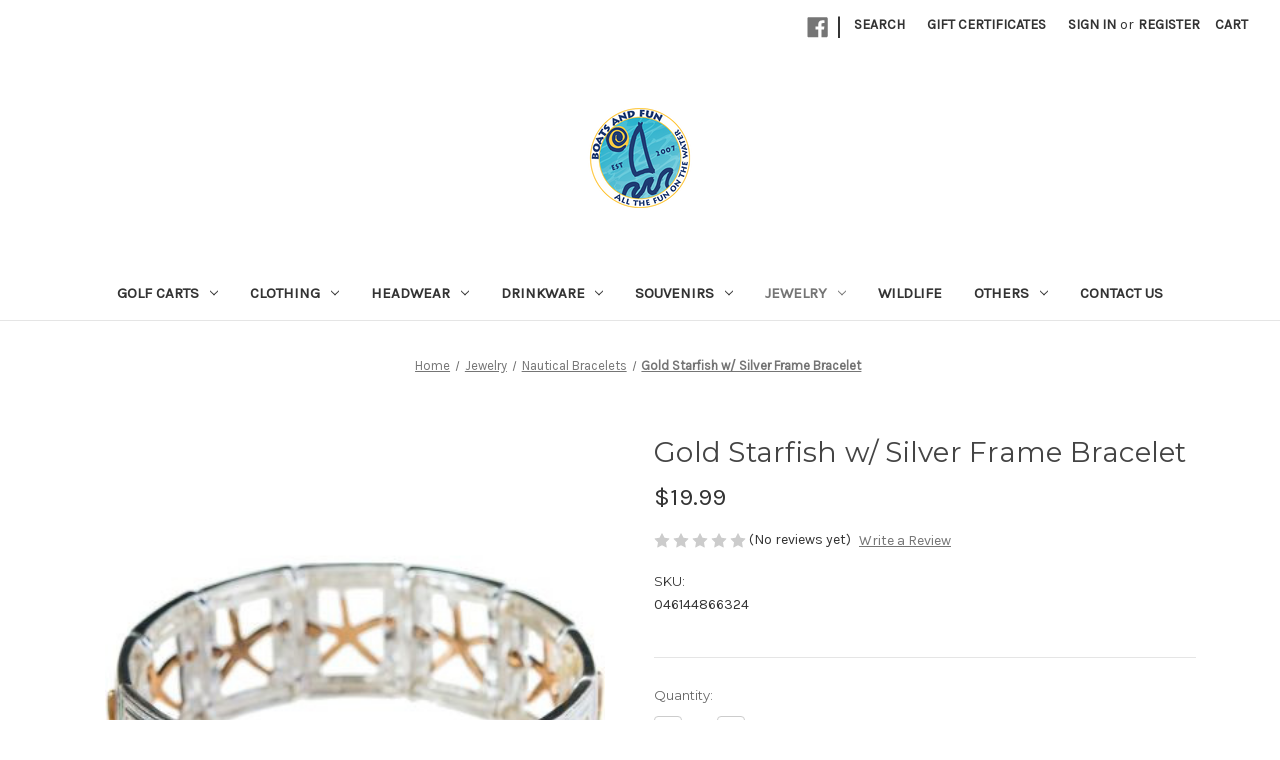

--- FILE ---
content_type: text/html; charset=UTF-8
request_url: https://shop.boatsandfun.com/gold-starfish-w-silver-frame-bracelet/
body_size: 14889
content:


<!DOCTYPE html>
<html class="no-js" lang="en">
    <head>
        <title>Gold Starfish w/ Silver Frame Bracelet</title>
        <link rel="dns-prefetch preconnect" href="https://cdn11.bigcommerce.com/s-4xb3g9g06b" crossorigin><link rel="dns-prefetch preconnect" href="https://fonts.googleapis.com/" crossorigin><link rel="dns-prefetch preconnect" href="https://fonts.gstatic.com/" crossorigin>
        <meta property="product:price:amount" content="19.99" /><meta property="product:price:currency" content="USD" /><meta property="og:url" content="https://shop.boatsandfun.com/gold-starfish-w-silver-frame-bracelet/" /><meta property="og:site_name" content="Boats and Fun" /><meta name="keywords" content="North Captiva souvenirs "><link rel='canonical' href='https://shop.boatsandfun.com/gold-starfish-w-silver-frame-bracelet/' /><meta name='platform' content='bigcommerce.stencil' /><meta property="og:type" content="product" />
<meta property="og:title" content="Gold Starfish w/ Silver Frame Bracelet" />
<meta property="og:description" content="North Captiva souvenirs " />
<meta property="og:image" content="https://cdn11.bigcommerce.com/s-4xb3g9g06b/products/658/images/1605/Starfish_Bracelet__77821.1665431718.386.513.jpg?c=1" />
<meta property="og:availability" content="instock" />
<meta property="pinterest:richpins" content="enabled" />
        
         

        <link href="https://cdn11.bigcommerce.com/s-4xb3g9g06b/product_images/logopage2.png?t&#x3D;1729111772" rel="shortcut icon">
        <meta name="viewport" content="width=device-width, initial-scale=1">

        <script>
            document.documentElement.className = document.documentElement.className.replace('no-js', 'js');
        </script>

        <script>
    function browserSupportsAllFeatures() {
        return window.Promise
            && window.fetch
            && window.URL
            && window.URLSearchParams
            && window.WeakMap
            // object-fit support
            && ('objectFit' in document.documentElement.style);
    }

    function loadScript(src) {
        var js = document.createElement('script');
        js.src = src;
        js.onerror = function () {
            console.error('Failed to load polyfill script ' + src);
        };
        document.head.appendChild(js);
    }

    if (!browserSupportsAllFeatures()) {
        loadScript('https://cdn11.bigcommerce.com/s-4xb3g9g06b/stencil/07c96440-0161-013c-5fde-2620f992e0a5/dist/theme-bundle.polyfills.js');
    }
</script>
        <script>window.consentManagerTranslations = `{"locale":"en","locales":{"consent_manager.data_collection_warning":"en","consent_manager.accept_all_cookies":"en","consent_manager.gdpr_settings":"en","consent_manager.data_collection_preferences":"en","consent_manager.manage_data_collection_preferences":"en","consent_manager.use_data_by_cookies":"en","consent_manager.data_categories_table":"en","consent_manager.allow":"en","consent_manager.accept":"en","consent_manager.deny":"en","consent_manager.dismiss":"en","consent_manager.reject_all":"en","consent_manager.category":"en","consent_manager.purpose":"en","consent_manager.functional_category":"en","consent_manager.functional_purpose":"en","consent_manager.analytics_category":"en","consent_manager.analytics_purpose":"en","consent_manager.targeting_category":"en","consent_manager.advertising_category":"en","consent_manager.advertising_purpose":"en","consent_manager.essential_category":"en","consent_manager.esential_purpose":"en","consent_manager.yes":"en","consent_manager.no":"en","consent_manager.not_available":"en","consent_manager.cancel":"en","consent_manager.save":"en","consent_manager.back_to_preferences":"en","consent_manager.close_without_changes":"en","consent_manager.unsaved_changes":"en","consent_manager.by_using":"en","consent_manager.agree_on_data_collection":"en","consent_manager.change_preferences":"en","consent_manager.cancel_dialog_title":"en","consent_manager.privacy_policy":"en","consent_manager.allow_category_tracking":"en","consent_manager.disallow_category_tracking":"en"},"translations":{"consent_manager.data_collection_warning":"We use cookies (and other similar technologies) to collect data to improve your shopping experience.","consent_manager.accept_all_cookies":"Accept All Cookies","consent_manager.gdpr_settings":"Settings","consent_manager.data_collection_preferences":"Website Data Collection Preferences","consent_manager.manage_data_collection_preferences":"Manage Website Data Collection Preferences","consent_manager.use_data_by_cookies":" uses data collected by cookies and JavaScript libraries to improve your shopping experience.","consent_manager.data_categories_table":"The table below outlines how we use this data by category. To opt out of a category of data collection, select 'No' and save your preferences.","consent_manager.allow":"Allow","consent_manager.accept":"Accept","consent_manager.deny":"Deny","consent_manager.dismiss":"Dismiss","consent_manager.reject_all":"Reject all","consent_manager.category":"Category","consent_manager.purpose":"Purpose","consent_manager.functional_category":"Functional","consent_manager.functional_purpose":"Enables enhanced functionality, such as videos and live chat. If you do not allow these, then some or all of these functions may not work properly.","consent_manager.analytics_category":"Analytics","consent_manager.analytics_purpose":"Provide statistical information on site usage, e.g., web analytics so we can improve this website over time.","consent_manager.targeting_category":"Targeting","consent_manager.advertising_category":"Advertising","consent_manager.advertising_purpose":"Used to create profiles or personalize content to enhance your shopping experience.","consent_manager.essential_category":"Essential","consent_manager.esential_purpose":"Essential for the site and any requested services to work, but do not perform any additional or secondary function.","consent_manager.yes":"Yes","consent_manager.no":"No","consent_manager.not_available":"N/A","consent_manager.cancel":"Cancel","consent_manager.save":"Save","consent_manager.back_to_preferences":"Back to Preferences","consent_manager.close_without_changes":"You have unsaved changes to your data collection preferences. Are you sure you want to close without saving?","consent_manager.unsaved_changes":"You have unsaved changes","consent_manager.by_using":"By using our website, you're agreeing to our","consent_manager.agree_on_data_collection":"By using our website, you're agreeing to the collection of data as described in our ","consent_manager.change_preferences":"You can change your preferences at any time","consent_manager.cancel_dialog_title":"Are you sure you want to cancel?","consent_manager.privacy_policy":"Privacy Policy","consent_manager.allow_category_tracking":"Allow [CATEGORY_NAME] tracking","consent_manager.disallow_category_tracking":"Disallow [CATEGORY_NAME] tracking"}}`;</script>

        <script>
            window.lazySizesConfig = window.lazySizesConfig || {};
            window.lazySizesConfig.loadMode = 1;
        </script>
        <script async src="https://cdn11.bigcommerce.com/s-4xb3g9g06b/stencil/07c96440-0161-013c-5fde-2620f992e0a5/dist/theme-bundle.head_async.js"></script>
        
        <link href="https://fonts.googleapis.com/css?family=Montserrat:700,500,400%7CKarla:400&display=block" rel="stylesheet">
        
        <script async src="https://cdn11.bigcommerce.com/s-4xb3g9g06b/stencil/07c96440-0161-013c-5fde-2620f992e0a5/dist/theme-bundle.font.js"></script>

        <link data-stencil-stylesheet href="https://cdn11.bigcommerce.com/s-4xb3g9g06b/stencil/07c96440-0161-013c-5fde-2620f992e0a5/css/theme-11abdd70-6e2e-013d-854b-729c772a7ad0.css" rel="stylesheet">

        <!-- Start Tracking Code for analytics_facebook -->

<script>
!function(f,b,e,v,n,t,s){if(f.fbq)return;n=f.fbq=function(){n.callMethod?n.callMethod.apply(n,arguments):n.queue.push(arguments)};if(!f._fbq)f._fbq=n;n.push=n;n.loaded=!0;n.version='2.0';n.queue=[];t=b.createElement(e);t.async=!0;t.src=v;s=b.getElementsByTagName(e)[0];s.parentNode.insertBefore(t,s)}(window,document,'script','https://connect.facebook.net/en_US/fbevents.js');

fbq('set', 'autoConfig', 'false', '675737024151808');
fbq('dataProcessingOptions', ['LDU'], 0, 0);
fbq('init', '675737024151808', {"external_id":"46daf1ca-7d22-4059-bb98-86036672e169"});
fbq('set', 'agent', 'bigcommerce', '675737024151808');

function trackEvents() {
    var pathName = window.location.pathname;

    fbq('track', 'PageView', {}, "");

    // Search events start -- only fire if the shopper lands on the /search.php page
    if (pathName.indexOf('/search.php') === 0 && getUrlParameter('search_query')) {
        fbq('track', 'Search', {
            content_type: 'product_group',
            content_ids: [],
            search_string: getUrlParameter('search_query')
        });
    }
    // Search events end

    // Wishlist events start -- only fire if the shopper attempts to add an item to their wishlist
    if (pathName.indexOf('/wishlist.php') === 0 && getUrlParameter('added_product_id')) {
        fbq('track', 'AddToWishlist', {
            content_type: 'product_group',
            content_ids: []
        });
    }
    // Wishlist events end

    // Lead events start -- only fire if the shopper subscribes to newsletter
    if (pathName.indexOf('/subscribe.php') === 0 && getUrlParameter('result') === 'success') {
        fbq('track', 'Lead', {});
    }
    // Lead events end

    // Registration events start -- only fire if the shopper registers an account
    if (pathName.indexOf('/login.php') === 0 && getUrlParameter('action') === 'account_created') {
        fbq('track', 'CompleteRegistration', {}, "");
    }
    // Registration events end

    

    function getUrlParameter(name) {
        var cleanName = name.replace(/[\[]/, '\[').replace(/[\]]/, '\]');
        var regex = new RegExp('[\?&]' + cleanName + '=([^&#]*)');
        var results = regex.exec(window.location.search);
        return results === null ? '' : decodeURIComponent(results[1].replace(/\+/g, ' '));
    }
}

if (window.addEventListener) {
    window.addEventListener("load", trackEvents, false)
}
</script>
<noscript><img height="1" width="1" style="display:none" alt="null" src="https://www.facebook.com/tr?id=675737024151808&ev=PageView&noscript=1&a=plbigcommerce1.2&eid="/></noscript>

<!-- End Tracking Code for analytics_facebook -->


<script src="https://www.google.com/recaptcha/api.js" async defer></script>
<script type="text/javascript">
var BCData = {"product_attributes":{"sku":"046144866324","upc":null,"mpn":null,"gtin":null,"weight":null,"base":true,"image":null,"price":{"without_tax":{"formatted":"$19.99","value":19.99,"currency":"USD"},"tax_label":"Tax"},"out_of_stock_behavior":"label_option","out_of_stock_message":"Out of stock","available_modifier_values":[],"in_stock_attributes":[],"stock":null,"instock":true,"stock_message":null,"purchasable":true,"purchasing_message":null,"call_for_price_message":null}};
</script>

<script nonce="">
(function () {
    var xmlHttp = new XMLHttpRequest();

    xmlHttp.open('POST', 'https://bes.gcp.data.bigcommerce.com/nobot');
    xmlHttp.setRequestHeader('Content-Type', 'application/json');
    xmlHttp.send('{"store_id":"1001053523","timezone_offset":"-5.0","timestamp":"2026-01-27T01:00:19.14217800Z","visit_id":"57fc8dc2-c259-4428-86f4-fb865109925f","channel_id":1}');
})();
</script>

    </head>
    <body>
        <svg data-src="https://cdn11.bigcommerce.com/s-4xb3g9g06b/stencil/07c96440-0161-013c-5fde-2620f992e0a5/img/icon-sprite.svg" class="icons-svg-sprite"></svg>

        <a href="#main-content" class="skip-to-main-link">Skip to main content</a>
<header class="header" role="banner">
    <a href="#" class="mobileMenu-toggle" data-mobile-menu-toggle="menu">
        <span class="mobileMenu-toggleIcon">Toggle menu</span>
    </a>
    <nav class="navUser">
        
    <ul class="navUser-section navUser-section--alt">
        <li class="navUser-item">
            <a class="navUser-action navUser-item--compare"
               href="/compare"
               data-compare-nav
               aria-label="Compare"
            >
                Compare <span class="countPill countPill--positive countPill--alt"></span>
            </a>
        </li>
            <li class="navUser-item navUser-item--social">
                    <ul class="socialLinks socialLinks--alt">
            <li class="socialLinks-item">
                <a class="icon icon--facebook"
                   href="http://www.facebook.com/boatsandfun"
                   target="_blank"
                   rel="noopener"
                   title="Facebook"
                >
                    <span class="aria-description--hidden">Facebook</span>
                    <svg>
                        <use href="#icon-facebook"/>
                    </svg>
                </a>
            </li>
    </ul>
            </li>
            <li class="navUser-item navUser-item--divider">|</li>
        <li class="navUser-item">
            <button class="navUser-action navUser-action--quickSearch"
               type="button"
               id="quick-search-expand"
               data-search="quickSearch"
               aria-controls="quickSearch"
               aria-label="Search"
            >
                Search
            </button>
        </li>
            <li class="navUser-item">
                <a class="navUser-action"
                   href="/giftcertificates.php"
                   aria-label="Gift Certificates"
                >
                    Gift Certificates
                </a>
            </li>
        <li class="navUser-item navUser-item--account">
                <a class="navUser-action"
                   href="/login.php"
                   aria-label="Sign in"
                >
                    Sign in
                </a>
                    <span class="navUser-or">or</span>
                    <a class="navUser-action"
                       href="/login.php?action&#x3D;create_account"
                       aria-label="Register"
                    >
                        Register
                    </a>
        </li>
        <li class="navUser-item navUser-item--cart">
            <a class="navUser-action"
               data-cart-preview
               data-dropdown="cart-preview-dropdown"
               data-options="align:right"
               href="/cart.php"
               aria-label="Cart with 0 items"
            >
                <span class="navUser-item-cartLabel">Cart</span>
                <span class="countPill cart-quantity"></span>
            </a>

            <div class="dropdown-menu" id="cart-preview-dropdown" data-dropdown-content aria-hidden="true"></div>
        </li>
    </ul>
    <div class="dropdown dropdown--quickSearch" id="quickSearch" aria-hidden="true" data-prevent-quick-search-close>
        <div class="container">
    <form class="form" onsubmit="return false" data-url="/search.php" data-quick-search-form>
        <fieldset class="form-fieldset">
            <div class="form-field">
                <label class="is-srOnly" for="nav-quick-search">Search</label>
                <input class="form-input"
                       data-search-quick
                       name="nav-quick-search"
                       id="nav-quick-search"
                       data-error-message="Search field cannot be empty."
                       placeholder="Search the store"
                       autocomplete="off"
                >
            </div>
        </fieldset>
    </form>
    <section class="quickSearchResults" data-bind="html: results"></section>
    <p role="status"
       aria-live="polite"
       class="aria-description--hidden"
       data-search-aria-message-predefined-text="product results for"
    ></p>
</div>
    </div>
</nav>

        <div class="header-logo header-logo--center">
            <a href="https://shop.boatsandfun.com/" class="header-logo__link" data-header-logo-link>
        <div class="header-logo-image-container">
            <img class="header-logo-image"
                 src="https://cdn11.bigcommerce.com/s-4xb3g9g06b/images/stencil/250x100/smaller-for-top_1667308826__22914.original.png"
                 srcset="https://cdn11.bigcommerce.com/s-4xb3g9g06b/images/stencil/250x100/smaller-for-top_1667308826__22914.original.png 1x, https://cdn11.bigcommerce.com/s-4xb3g9g06b/images/stencil/500x200/smaller-for-top_1667308826__22914.original.png 2x"
                 alt="Boats and Fun"
                 title="Boats and Fun">
        </div>
</a>
        </div>
    <div class="navPages-container" id="menu" data-menu>
        <nav class="navPages">
    <div class="navPages-quickSearch">
        <div class="container">
    <form class="form" onsubmit="return false" data-url="/search.php" data-quick-search-form>
        <fieldset class="form-fieldset">
            <div class="form-field">
                <label class="is-srOnly" for="nav-menu-quick-search">Search</label>
                <input class="form-input"
                       data-search-quick
                       name="nav-menu-quick-search"
                       id="nav-menu-quick-search"
                       data-error-message="Search field cannot be empty."
                       placeholder="Search the store"
                       autocomplete="off"
                >
            </div>
        </fieldset>
    </form>
    <section class="quickSearchResults" data-bind="html: results"></section>
    <p role="status"
       aria-live="polite"
       class="aria-description--hidden"
       data-search-aria-message-predefined-text="product results for"
    ></p>
</div>
    </div>
    <ul class="navPages-list">
            <li class="navPages-item">
                <a class="navPages-action has-subMenu"
   href="https://shop.boatsandfun.com/golf-carts/"
   data-collapsible="navPages-79"
>
    Golf Carts
    <i class="icon navPages-action-moreIcon" aria-hidden="true">
        <svg><use href="#icon-chevron-down" /></svg>
    </i>
</a>
<div class="navPage-subMenu" id="navPages-79" aria-hidden="true" tabindex="-1">
    <ul class="navPage-subMenu-list">
        <li class="navPage-subMenu-item">
            <a class="navPage-subMenu-action navPages-action"
               href="https://shop.boatsandfun.com/golf-carts/"
               aria-label="All Golf Carts"
            >
                All Golf Carts
            </a>
        </li>
            <li class="navPage-subMenu-item">
                    <a class="navPage-subMenu-action navPages-action"
                       href="https://shop.boatsandfun.com/golf-cart-sales-and-parts/golf-cart-parts/"
                       aria-label="Golf Cart Parts"
                    >
                        Golf Cart Parts
                    </a>
            </li>
    </ul>
</div>
            </li>
            <li class="navPages-item">
                <a class="navPages-action has-subMenu"
   href="https://shop.boatsandfun.com/apparel/"
   data-collapsible="navPages-19"
>
    Clothing
    <i class="icon navPages-action-moreIcon" aria-hidden="true">
        <svg><use href="#icon-chevron-down" /></svg>
    </i>
</a>
<div class="navPage-subMenu" id="navPages-19" aria-hidden="true" tabindex="-1">
    <ul class="navPage-subMenu-list">
        <li class="navPage-subMenu-item">
            <a class="navPage-subMenu-action navPages-action"
               href="https://shop.boatsandfun.com/apparel/"
               aria-label="All Clothing"
            >
                All Clothing
            </a>
        </li>
            <li class="navPage-subMenu-item">
                    <a class="navPage-subMenu-action navPages-action"
                       href="https://shop.boatsandfun.com/apparel/shirts/"
                       aria-label="Short Sleeves"
                    >
                        Short Sleeves
                    </a>
            </li>
            <li class="navPage-subMenu-item">
                    <a class="navPage-subMenu-action navPages-action"
                       href="https://shop.boatsandfun.com/clothing/spf-solar-shirts/"
                       aria-label="SPF Solar Shirts"
                    >
                        SPF Solar Shirts
                    </a>
            </li>
            <li class="navPage-subMenu-item">
                    <a class="navPage-subMenu-action navPages-action"
                       href="https://shop.boatsandfun.com/apparel/long-sleeves/"
                       aria-label="Long Sleeves"
                    >
                        Long Sleeves
                    </a>
            </li>
            <li class="navPage-subMenu-item">
                    <a class="navPage-subMenu-action navPages-action"
                       href="https://shop.boatsandfun.com/clothing/hoodies-sweatshirts/"
                       aria-label="Hoodies &amp; Sweatshirts"
                    >
                        Hoodies &amp; Sweatshirts
                    </a>
            </li>
    </ul>
</div>
            </li>
            <li class="navPages-item">
                <a class="navPages-action has-subMenu"
   href="https://shop.boatsandfun.com/headwear/"
   data-collapsible="navPages-32"
>
    Headwear
    <i class="icon navPages-action-moreIcon" aria-hidden="true">
        <svg><use href="#icon-chevron-down" /></svg>
    </i>
</a>
<div class="navPage-subMenu" id="navPages-32" aria-hidden="true" tabindex="-1">
    <ul class="navPage-subMenu-list">
        <li class="navPage-subMenu-item">
            <a class="navPage-subMenu-action navPages-action"
               href="https://shop.boatsandfun.com/headwear/"
               aria-label="All Headwear"
            >
                All Headwear
            </a>
        </li>
            <li class="navPage-subMenu-item">
                    <a class="navPage-subMenu-action navPages-action"
                       href="https://shop.boatsandfun.com/headwear/baseball-caps/"
                       aria-label="Baseball/Trucker Caps"
                    >
                        Baseball/Trucker Caps
                    </a>
            </li>
    </ul>
</div>
            </li>
            <li class="navPages-item">
                <a class="navPages-action has-subMenu"
   href="https://shop.boatsandfun.com/drinkware/"
   data-collapsible="navPages-26"
>
    Drinkware
    <i class="icon navPages-action-moreIcon" aria-hidden="true">
        <svg><use href="#icon-chevron-down" /></svg>
    </i>
</a>
<div class="navPage-subMenu" id="navPages-26" aria-hidden="true" tabindex="-1">
    <ul class="navPage-subMenu-list">
        <li class="navPage-subMenu-item">
            <a class="navPage-subMenu-action navPages-action"
               href="https://shop.boatsandfun.com/drinkware/"
               aria-label="All Drinkware"
            >
                All Drinkware
            </a>
        </li>
            <li class="navPage-subMenu-item">
                    <a class="navPage-subMenu-action navPages-action"
                       href="https://shop.boatsandfun.com/drinkware/mugs/"
                       aria-label="Mugs"
                    >
                        Mugs
                    </a>
            </li>
            <li class="navPage-subMenu-item">
                    <a class="navPage-subMenu-action navPages-action"
                       href="https://shop.boatsandfun.com/drinkware/shot-glasses/"
                       aria-label="Shot Glasses"
                    >
                        Shot Glasses
                    </a>
            </li>
    </ul>
</div>
            </li>
            <li class="navPages-item">
                <a class="navPages-action has-subMenu"
   href="https://shop.boatsandfun.com/other-island-souvenirs/"
   data-collapsible="navPages-29"
>
    Souvenirs
    <i class="icon navPages-action-moreIcon" aria-hidden="true">
        <svg><use href="#icon-chevron-down" /></svg>
    </i>
</a>
<div class="navPage-subMenu" id="navPages-29" aria-hidden="true" tabindex="-1">
    <ul class="navPage-subMenu-list">
        <li class="navPage-subMenu-item">
            <a class="navPage-subMenu-action navPages-action"
               href="https://shop.boatsandfun.com/other-island-souvenirs/"
               aria-label="All Souvenirs"
            >
                All Souvenirs
            </a>
        </li>
            <li class="navPage-subMenu-item">
                    <a class="navPage-subMenu-action navPages-action"
                       href="https://shop.boatsandfun.com/souvenirs/keychains/"
                       aria-label="Keychains"
                    >
                        Keychains
                    </a>
            </li>
            <li class="navPage-subMenu-item">
                    <a class="navPage-subMenu-action navPages-action"
                       href="https://shop.boatsandfun.com/souvenirs/magnets/"
                       aria-label="Magnets"
                    >
                        Magnets
                    </a>
            </li>
            <li class="navPage-subMenu-item">
                    <a class="navPage-subMenu-action navPages-action has-subMenu"
                       href="https://shop.boatsandfun.com/other-island-souvenirs/stickers/"
                       aria-label="Stickers"
                    >
                        Stickers
                        <span class="collapsible-icon-wrapper"
                            data-collapsible="navPages-28"
                            data-collapsible-disabled-breakpoint="medium"
                            data-collapsible-disabled-state="open"
                            data-collapsible-enabled-state="closed"
                        >
                            <i class="icon navPages-action-moreIcon" aria-hidden="true">
                                <svg><use href="#icon-chevron-down" /></svg>
                            </i>
                        </span>
                    </a>
                    <ul class="navPage-childList" id="navPages-28">
                        <li class="navPage-childList-item">
                            <a class="navPage-childList-action navPages-action"
                               href="https://shop.boatsandfun.com/stickers/large-standard-stickers/"
                               aria-label="Large Standard Stickers"
                            >
                                Large Standard Stickers
                            </a>
                        </li>
                        <li class="navPage-childList-item">
                            <a class="navPage-childList-action navPages-action"
                               href="https://shop.boatsandfun.com/stickers/small-standard-stickers/"
                               aria-label="Small Standard Stickers"
                            >
                                Small Standard Stickers
                            </a>
                        </li>
                        <li class="navPage-childList-item">
                            <a class="navPage-childList-action navPages-action"
                               href="https://shop.boatsandfun.com/stickers/wood-stickers/"
                               aria-label="Wood Stickers"
                            >
                                Wood Stickers
                            </a>
                        </li>
                    </ul>
            </li>
    </ul>
</div>
            </li>
            <li class="navPages-item">
                <a class="navPages-action has-subMenu activePage"
   href="https://shop.boatsandfun.com/jewelry/"
   data-collapsible="navPages-58"
>
    Jewelry
    <i class="icon navPages-action-moreIcon" aria-hidden="true">
        <svg><use href="#icon-chevron-down" /></svg>
    </i>
</a>
<div class="navPage-subMenu" id="navPages-58" aria-hidden="true" tabindex="-1">
    <ul class="navPage-subMenu-list">
        <li class="navPage-subMenu-item">
            <a class="navPage-subMenu-action navPages-action"
               href="https://shop.boatsandfun.com/jewelry/"
               aria-label="All Jewelry"
            >
                All Jewelry
            </a>
        </li>
            <li class="navPage-subMenu-item">
                    <a class="navPage-subMenu-action navPages-action"
                       href="https://shop.boatsandfun.com/jewelry/4ocean/"
                       aria-label="4Ocean"
                    >
                        4Ocean
                    </a>
            </li>
            <li class="navPage-subMenu-item">
                    <a class="navPage-subMenu-action navPages-action"
                       href="https://shop.boatsandfun.com/jewelry/holiday-earrings/"
                       aria-label="Holiday Earrings"
                    >
                        Holiday Earrings
                    </a>
            </li>
            <li class="navPage-subMenu-item">
                    <a class="navPage-subMenu-action navPages-action"
                       href="https://shop.boatsandfun.com/jewelry/mystic-love-pearl-necklaces/"
                       aria-label="Mystic Love Pearl Necklaces"
                    >
                        Mystic Love Pearl Necklaces
                    </a>
            </li>
            <li class="navPage-subMenu-item">
                    <a class="navPage-subMenu-action navPages-action"
                       href="https://shop.boatsandfun.com/jewelry/nautical-jewelry/"
                       aria-label="Nautical Anklets"
                    >
                        Nautical Anklets
                    </a>
            </li>
            <li class="navPage-subMenu-item">
                    <a class="navPage-subMenu-action navPages-action"
                       href="https://shop.boatsandfun.com/jewelry/nautical-bracelets/"
                       aria-label="Nautical Bracelets"
                    >
                        Nautical Bracelets
                    </a>
            </li>
            <li class="navPage-subMenu-item">
                    <a class="navPage-subMenu-action navPages-action"
                       href="https://shop.boatsandfun.com/jewelry/nautical-earrings/"
                       aria-label="Nautical Earrings"
                    >
                        Nautical Earrings
                    </a>
            </li>
            <li class="navPage-subMenu-item">
                    <a class="navPage-subMenu-action navPages-action"
                       href="https://shop.boatsandfun.com/jewelry/nautical-necklaces/"
                       aria-label="Nautical Necklaces"
                    >
                        Nautical Necklaces
                    </a>
            </li>
    </ul>
</div>
            </li>
            <li class="navPages-item">
                <a class="navPages-action"
   href="https://shop.boatsandfun.com/wildlife/"
   aria-label="Wildlife"
>
    Wildlife
</a>
            </li>
            <li class="navPages-item">
                <a class="navPages-action has-subMenu"
   href="https://shop.boatsandfun.com/others/"
   data-collapsible="navPages-41"
>
    Others
    <i class="icon navPages-action-moreIcon" aria-hidden="true">
        <svg><use href="#icon-chevron-down" /></svg>
    </i>
</a>
<div class="navPage-subMenu" id="navPages-41" aria-hidden="true" tabindex="-1">
    <ul class="navPage-subMenu-list">
        <li class="navPage-subMenu-item">
            <a class="navPage-subMenu-action navPages-action"
               href="https://shop.boatsandfun.com/others/"
               aria-label="All Others"
            >
                All Others
            </a>
        </li>
            <li class="navPage-subMenu-item">
                    <a class="navPage-subMenu-action navPages-action"
                       href="https://shop.boatsandfun.com/help-the-ocean/"
                       aria-label="Help the Ocean"
                    >
                        Help the Ocean
                    </a>
            </li>
            <li class="navPage-subMenu-item">
                    <a class="navPage-subMenu-action navPages-action has-subMenu"
                       href="https://shop.boatsandfun.com/decorations/"
                       aria-label="Decorations"
                    >
                        Decorations
                        <span class="collapsible-icon-wrapper"
                            data-collapsible="navPages-42"
                            data-collapsible-disabled-breakpoint="medium"
                            data-collapsible-disabled-state="open"
                            data-collapsible-enabled-state="closed"
                        >
                            <i class="icon navPages-action-moreIcon" aria-hidden="true">
                                <svg><use href="#icon-chevron-down" /></svg>
                            </i>
                        </span>
                    </a>
                    <ul class="navPage-childList" id="navPages-42">
                        <li class="navPage-childList-item">
                            <a class="navPage-childList-action navPages-action"
                               href="https://shop.boatsandfun.com/decorations/christmas-ornaments/"
                               aria-label="Christmas Ornaments"
                            >
                                Christmas Ornaments
                            </a>
                        </li>
                        <li class="navPage-childList-item">
                            <a class="navPage-childList-action navPages-action"
                               href="https://shop.boatsandfun.com/decorations/picture-frames/"
                               aria-label="Picture Frames"
                            >
                                Picture Frames
                            </a>
                        </li>
                        <li class="navPage-childList-item">
                            <a class="navPage-childList-action navPages-action"
                               href="https://shop.boatsandfun.com/decorations/wall-signs/"
                               aria-label="Wall Signs"
                            >
                                Wall Signs
                            </a>
                        </li>
                        <li class="navPage-childList-item">
                            <a class="navPage-childList-action navPages-action"
                               href="https://shop.boatsandfun.com/decorations/wood-blocks/"
                               aria-label="Wood Blocks"
                            >
                                Wood Blocks
                            </a>
                        </li>
                    </ul>
            </li>
            <li class="navPage-subMenu-item">
                    <a class="navPage-subMenu-action navPages-action"
                       href="https://shop.boatsandfun.com/others/beach-toys/"
                       aria-label="Beach Supplies"
                    >
                        Beach Supplies
                    </a>
            </li>
            <li class="navPage-subMenu-item">
                    <a class="navPage-subMenu-action navPages-action"
                       href="https://shop.boatsandfun.com/others/nail-polish/"
                       aria-label="Nail Polish"
                    >
                        Nail Polish
                    </a>
            </li>
            <li class="navPage-subMenu-item">
                    <a class="navPage-subMenu-action navPages-action"
                       href="https://shop.boatsandfun.com/others/salt-scrubs/"
                       aria-label="Salt Scrubs"
                    >
                        Salt Scrubs
                    </a>
            </li>
    </ul>
</div>
            </li>
                 <li class="navPages-item navPages-item-page">
                     <a class="navPages-action"
                        href="https://shop.boatsandfun.com/contact-us/"
                        aria-label="Contact Us"
                     >
                         Contact Us
                     </a>
                 </li>
    </ul>
    <ul class="navPages-list navPages-list--user">
            <li class="navPages-item">
                <a class="navPages-action"
                   href="/giftcertificates.php"
                   aria-label="Gift Certificates"
                >
                    Gift Certificates
                </a>
            </li>
            <li class="navPages-item">
                <a class="navPages-action"
                   href="/login.php"
                   aria-label="Sign in"
                >
                    Sign in
                </a>
                    or
                    <a class="navPages-action"
                       href="/login.php?action&#x3D;create_account"
                       aria-label="Register"
                    >
                        Register
                    </a>
            </li>
            <li class="navPages-item">
                    <ul class="socialLinks socialLinks--alt">
            <li class="socialLinks-item">
                <a class="icon icon--facebook"
                   href="http://www.facebook.com/boatsandfun"
                   target="_blank"
                   rel="noopener"
                   title="Facebook"
                >
                    <span class="aria-description--hidden">Facebook</span>
                    <svg>
                        <use href="#icon-facebook"/>
                    </svg>
                </a>
            </li>
    </ul>
            </li>
    </ul>
</nav>
    </div>
    <div data-content-region="header_navigation_bottom--global"></div>
</header>
<div data-content-region="header_bottom--global"></div>
<div data-content-region="header_bottom"></div>
        <main class="body" id="main-content" role="main" data-currency-code="USD">
     
    <div class="container">
        
    <nav aria-label="Breadcrumb">
    <ol class="breadcrumbs">
                <li class="breadcrumb ">
                    <a class="breadcrumb-label"
                       href="https://shop.boatsandfun.com/"
                       
                    >
                        <span>Home</span>
                    </a>
                </li>
                <li class="breadcrumb ">
                    <a class="breadcrumb-label"
                       href="https://shop.boatsandfun.com/jewelry/"
                       
                    >
                        <span>Jewelry</span>
                    </a>
                </li>
                <li class="breadcrumb ">
                    <a class="breadcrumb-label"
                       href="https://shop.boatsandfun.com/jewelry/nautical-bracelets/"
                       
                    >
                        <span>Nautical Bracelets</span>
                    </a>
                </li>
                <li class="breadcrumb is-active">
                    <a class="breadcrumb-label"
                       href="https://shop.boatsandfun.com/gold-starfish-w-silver-frame-bracelet/"
                       aria-current="page"
                    >
                        <span>Gold Starfish w/ Silver Frame Bracelet</span>
                    </a>
                </li>
    </ol>
</nav>

<script type="application/ld+json">
{
    "@context": "https://schema.org",
    "@type": "BreadcrumbList",
    "itemListElement":
    [
        {
            "@type": "ListItem",
            "position": 1,
            "item": {
                "@id": "https://shop.boatsandfun.com/",
                "name": "Home"
            }
        },
        {
            "@type": "ListItem",
            "position": 2,
            "item": {
                "@id": "https://shop.boatsandfun.com/jewelry/",
                "name": "Jewelry"
            }
        },
        {
            "@type": "ListItem",
            "position": 3,
            "item": {
                "@id": "https://shop.boatsandfun.com/jewelry/nautical-bracelets/",
                "name": "Nautical Bracelets"
            }
        },
        {
            "@type": "ListItem",
            "position": 4,
            "item": {
                "@id": "https://shop.boatsandfun.com/gold-starfish-w-silver-frame-bracelet/",
                "name": "Gold Starfish w/ Silver Frame Bracelet"
            }
        }
    ]
}
</script>


    <div>
        

<div class="productView"
    data-event-type="product"
    data-entity-id="658"
    data-name="Gold Starfish w/ Silver Frame Bracelet"
    data-product-category="
        Jewelry, 
            Jewelry/Nautical Bracelets
    "
    data-product-brand=""
    data-product-price="
            19.99
"
    data-product-variant="single-product-option">


    <section class="productView-images" data-image-gallery>
        <figure class="productView-image"
                data-image-gallery-main
                data-zoom-image="https://cdn11.bigcommerce.com/s-4xb3g9g06b/images/stencil/1280x1280/products/658/1605/Starfish_Bracelet__77821.1665431718.jpg?c=1"
                >
            <div class="productView-img-container">
                    <a href="https://cdn11.bigcommerce.com/s-4xb3g9g06b/images/stencil/1280x1280/products/658/1605/Starfish_Bracelet__77821.1665431718.jpg?c=1"
                        target="_blank">
                <img src="https://cdn11.bigcommerce.com/s-4xb3g9g06b/images/stencil/500x659/products/658/1605/Starfish_Bracelet__77821.1665431718.jpg?c=1" alt="Gold Starfish w/ Silver Frame Bracelet" title="Gold Starfish w/ Silver Frame Bracelet" data-sizes="auto"
    srcset="https://cdn11.bigcommerce.com/s-4xb3g9g06b/images/stencil/80w/products/658/1605/Starfish_Bracelet__77821.1665431718.jpg?c=1"
data-srcset="https://cdn11.bigcommerce.com/s-4xb3g9g06b/images/stencil/80w/products/658/1605/Starfish_Bracelet__77821.1665431718.jpg?c=1 80w, https://cdn11.bigcommerce.com/s-4xb3g9g06b/images/stencil/160w/products/658/1605/Starfish_Bracelet__77821.1665431718.jpg?c=1 160w, https://cdn11.bigcommerce.com/s-4xb3g9g06b/images/stencil/320w/products/658/1605/Starfish_Bracelet__77821.1665431718.jpg?c=1 320w, https://cdn11.bigcommerce.com/s-4xb3g9g06b/images/stencil/640w/products/658/1605/Starfish_Bracelet__77821.1665431718.jpg?c=1 640w, https://cdn11.bigcommerce.com/s-4xb3g9g06b/images/stencil/960w/products/658/1605/Starfish_Bracelet__77821.1665431718.jpg?c=1 960w, https://cdn11.bigcommerce.com/s-4xb3g9g06b/images/stencil/1280w/products/658/1605/Starfish_Bracelet__77821.1665431718.jpg?c=1 1280w, https://cdn11.bigcommerce.com/s-4xb3g9g06b/images/stencil/1920w/products/658/1605/Starfish_Bracelet__77821.1665431718.jpg?c=1 1920w, https://cdn11.bigcommerce.com/s-4xb3g9g06b/images/stencil/2560w/products/658/1605/Starfish_Bracelet__77821.1665431718.jpg?c=1 2560w"

class="lazyload productView-image--default"

data-main-image />
                    </a>
            </div>
        </figure>
        <ul class="productView-thumbnails">
                <li class="productView-thumbnail">
                    <a
                        class="productView-thumbnail-link"
                        href="https://cdn11.bigcommerce.com/s-4xb3g9g06b/images/stencil/1280x1280/products/658/1605/Starfish_Bracelet__77821.1665431718.jpg?c=1"
                        data-image-gallery-item
                        data-image-gallery-new-image-url="https://cdn11.bigcommerce.com/s-4xb3g9g06b/images/stencil/500x659/products/658/1605/Starfish_Bracelet__77821.1665431718.jpg?c=1"
                        data-image-gallery-new-image-srcset="https://cdn11.bigcommerce.com/s-4xb3g9g06b/images/stencil/80w/products/658/1605/Starfish_Bracelet__77821.1665431718.jpg?c=1 80w, https://cdn11.bigcommerce.com/s-4xb3g9g06b/images/stencil/160w/products/658/1605/Starfish_Bracelet__77821.1665431718.jpg?c=1 160w, https://cdn11.bigcommerce.com/s-4xb3g9g06b/images/stencil/320w/products/658/1605/Starfish_Bracelet__77821.1665431718.jpg?c=1 320w, https://cdn11.bigcommerce.com/s-4xb3g9g06b/images/stencil/640w/products/658/1605/Starfish_Bracelet__77821.1665431718.jpg?c=1 640w, https://cdn11.bigcommerce.com/s-4xb3g9g06b/images/stencil/960w/products/658/1605/Starfish_Bracelet__77821.1665431718.jpg?c=1 960w, https://cdn11.bigcommerce.com/s-4xb3g9g06b/images/stencil/1280w/products/658/1605/Starfish_Bracelet__77821.1665431718.jpg?c=1 1280w, https://cdn11.bigcommerce.com/s-4xb3g9g06b/images/stencil/1920w/products/658/1605/Starfish_Bracelet__77821.1665431718.jpg?c=1 1920w, https://cdn11.bigcommerce.com/s-4xb3g9g06b/images/stencil/2560w/products/658/1605/Starfish_Bracelet__77821.1665431718.jpg?c=1 2560w"
                        data-image-gallery-zoom-image-url="https://cdn11.bigcommerce.com/s-4xb3g9g06b/images/stencil/1280x1280/products/658/1605/Starfish_Bracelet__77821.1665431718.jpg?c=1"
                    >
                    <img src="https://cdn11.bigcommerce.com/s-4xb3g9g06b/images/stencil/50x50/products/658/1605/Starfish_Bracelet__77821.1665431718.jpg?c=1" alt="Gold Starfish w/ Silver Frame Bracelet" title="Gold Starfish w/ Silver Frame Bracelet" data-sizes="auto"
    srcset="https://cdn11.bigcommerce.com/s-4xb3g9g06b/images/stencil/80w/products/658/1605/Starfish_Bracelet__77821.1665431718.jpg?c=1"
data-srcset="https://cdn11.bigcommerce.com/s-4xb3g9g06b/images/stencil/80w/products/658/1605/Starfish_Bracelet__77821.1665431718.jpg?c=1 80w, https://cdn11.bigcommerce.com/s-4xb3g9g06b/images/stencil/160w/products/658/1605/Starfish_Bracelet__77821.1665431718.jpg?c=1 160w, https://cdn11.bigcommerce.com/s-4xb3g9g06b/images/stencil/320w/products/658/1605/Starfish_Bracelet__77821.1665431718.jpg?c=1 320w, https://cdn11.bigcommerce.com/s-4xb3g9g06b/images/stencil/640w/products/658/1605/Starfish_Bracelet__77821.1665431718.jpg?c=1 640w, https://cdn11.bigcommerce.com/s-4xb3g9g06b/images/stencil/960w/products/658/1605/Starfish_Bracelet__77821.1665431718.jpg?c=1 960w, https://cdn11.bigcommerce.com/s-4xb3g9g06b/images/stencil/1280w/products/658/1605/Starfish_Bracelet__77821.1665431718.jpg?c=1 1280w, https://cdn11.bigcommerce.com/s-4xb3g9g06b/images/stencil/1920w/products/658/1605/Starfish_Bracelet__77821.1665431718.jpg?c=1 1920w, https://cdn11.bigcommerce.com/s-4xb3g9g06b/images/stencil/2560w/products/658/1605/Starfish_Bracelet__77821.1665431718.jpg?c=1 2560w"

class="lazyload"

 />
                    </a>
                </li>
        </ul>
    </section>

    <section class="productView-details product-data">
        <div class="productView-product">
            <h1 class="productView-title">Gold Starfish w/ Silver Frame Bracelet</h1>
            <div class="productView-price">
                    
        <div class="price-section price-section--withoutTax rrp-price--withoutTax" style="display: none;">
            <span>
                    MSRP:
            </span>
            <span data-product-rrp-price-without-tax class="price price--rrp">
                
            </span>
        </div>
        <div class="price-section price-section--withoutTax non-sale-price--withoutTax" style="display: none;">
            <span>
                    Was:
            </span>
            <span data-product-non-sale-price-without-tax class="price price--non-sale">
                
            </span>
        </div>
        <div class="price-section price-section--withoutTax">
            <span class="price-label" >
                
            </span>
            <span class="price-now-label" style="display: none;">
                    Now:
            </span>
            <span data-product-price-without-tax class="price price--withoutTax">$19.99</span>
        </div>
         <div class="price-section price-section--saving price" style="display: none;">
                <span class="price">(You save</span>
                <span data-product-price-saved class="price price--saving">
                    
                </span>
                <span class="price">)</span>
         </div>
            </div>
            <div data-content-region="product_below_price"></div>
            <div class="productView-rating">
                    <span role="img"
      aria-label="Product rating is 0 of 5"
>
            <span class="icon icon--ratingEmpty">
                <svg>
                    <use href="#icon-star" />
                </svg>
            </span>
            <span class="icon icon--ratingEmpty">
                <svg>
                    <use href="#icon-star" />
                </svg>
            </span>
            <span class="icon icon--ratingEmpty">
                <svg>
                    <use href="#icon-star" />
                </svg>
            </span>
            <span class="icon icon--ratingEmpty">
                <svg>
                    <use href="#icon-star" />
                </svg>
            </span>
            <span class="icon icon--ratingEmpty">
                <svg>
                    <use href="#icon-star" />
                </svg>
            </span>
</span>
                        <span>(No reviews yet)</span>
                    <a href="https://shop.boatsandfun.com/gold-starfish-w-silver-frame-bracelet/"
                       class="productView-reviewLink productView-reviewLink--new"
                       data-reveal-id="modal-review-form"
                       role="button"
                    >
                       Write a Review
                    </a>
                        <div id="modal-review-form" class="modal" data-reveal>
    
    
    
    
    <div class="modal-header">
        <h2 class="modal-header-title">Write a Review</h2>
        <button class="modal-close"
        type="button"
        title="Close"
        
>
    <span class="aria-description--hidden">Close</span>
    <span aria-hidden="true">&#215;</span>
</button>
    </div>
    <div class="modal-body">
        <div class="writeReview-productDetails">
            <div class="writeReview-productImage-container">
                <img src="https://cdn11.bigcommerce.com/s-4xb3g9g06b/images/stencil/500x659/products/658/1605/Starfish_Bracelet__77821.1665431718.jpg?c=1" alt="Gold Starfish w/ Silver Frame Bracelet" title="Gold Starfish w/ Silver Frame Bracelet" data-sizes="auto"
    srcset="https://cdn11.bigcommerce.com/s-4xb3g9g06b/images/stencil/80w/products/658/1605/Starfish_Bracelet__77821.1665431718.jpg?c=1"
data-srcset="https://cdn11.bigcommerce.com/s-4xb3g9g06b/images/stencil/80w/products/658/1605/Starfish_Bracelet__77821.1665431718.jpg?c=1 80w, https://cdn11.bigcommerce.com/s-4xb3g9g06b/images/stencil/160w/products/658/1605/Starfish_Bracelet__77821.1665431718.jpg?c=1 160w, https://cdn11.bigcommerce.com/s-4xb3g9g06b/images/stencil/320w/products/658/1605/Starfish_Bracelet__77821.1665431718.jpg?c=1 320w, https://cdn11.bigcommerce.com/s-4xb3g9g06b/images/stencil/640w/products/658/1605/Starfish_Bracelet__77821.1665431718.jpg?c=1 640w, https://cdn11.bigcommerce.com/s-4xb3g9g06b/images/stencil/960w/products/658/1605/Starfish_Bracelet__77821.1665431718.jpg?c=1 960w, https://cdn11.bigcommerce.com/s-4xb3g9g06b/images/stencil/1280w/products/658/1605/Starfish_Bracelet__77821.1665431718.jpg?c=1 1280w, https://cdn11.bigcommerce.com/s-4xb3g9g06b/images/stencil/1920w/products/658/1605/Starfish_Bracelet__77821.1665431718.jpg?c=1 1920w, https://cdn11.bigcommerce.com/s-4xb3g9g06b/images/stencil/2560w/products/658/1605/Starfish_Bracelet__77821.1665431718.jpg?c=1 2560w"

class="lazyload"

 />
            </div>
            <h6 class="product-brand"></h6>
            <h5 class="product-title">Gold Starfish w/ Silver Frame Bracelet</h5>
        </div>
        <form class="form writeReview-form" action="/postreview.php" method="post">
            <fieldset class="form-fieldset">
                <div class="form-field">
                    <label class="form-label" for="rating-rate">Rating
                        <small>Required</small>
                    </label>
                    <!-- Stars -->
                    <!-- TODO: Review Stars need to be componentised, both for display and input -->
                    <select id="rating-rate" class="form-select" name="revrating" data-input aria-required="true">
                        <option value="">Select Rating</option>
                                <option value="1">1 star (worst)</option>
                                <option value="2">2 stars</option>
                                <option value="3">3 stars (average)</option>
                                <option value="4">4 stars</option>
                                <option value="5">5 stars (best)</option>
                    </select>
                </div>

                <!-- Name -->
                    <div class="form-field" id="revfromname" data-validation="" >
    <label class="form-label" for="revfromname_input">Name
        <small>Required</small>
    </label>
    <input type="text"
           name="revfromname"
           id="revfromname_input"
           class="form-input"
           data-label="Name"
           data-input
           aria-required="true"
           aria-labelledby="revfromname"
           aria-live="polite"
           
           
           
           
    >
</div>

                    <!-- Email -->
                        <div class="form-field" id="email" data-validation="" >
    <label class="form-label" for="email_input">Email
        <small>Required</small>
    </label>
    <input type="text"
           name="email"
           id="email_input"
           class="form-input"
           data-label="Email"
           data-input
           aria-required="true"
           aria-labelledby="email"
           aria-live="polite"
           
           
           
           
    >
</div>

                <!-- Review Subject -->
                <div class="form-field" id="revtitle" data-validation="" >
    <label class="form-label" for="revtitle_input">Review Subject
        <small>Required</small>
    </label>
    <input type="text"
           name="revtitle"
           id="revtitle_input"
           class="form-input"
           data-label="Review Subject"
           data-input
           aria-required="true"
           aria-labelledby="revtitle"
           aria-live="polite"
           
           
           
           
    >
</div>

                <!-- Comments -->
                <div class="form-field" id="revtext" data-validation="">
    <label class="form-label" for="revtext_input">Comments
            <small>Required</small>
    </label>
    <textarea name="revtext"
              id="revtext_input"
              data-label="Comments"
              rows=""
              aria-required="true"
              aria-labelledby="revtext"
              aria-live="polite"
              data-input
              class="form-input"
              
    ></textarea>
</div>

                <div class="g-recaptcha" data-sitekey="6LcjX0sbAAAAACp92-MNpx66FT4pbIWh-FTDmkkz"></div><br/>

                <div class="form-field">
                    <input type="submit" class="button button--primary"
                           value="Submit Review">
                </div>
                <input type="hidden" name="product_id" value="658">
                <input type="hidden" name="action" value="post_review">
                
            </fieldset>
        </form>
    </div>
</div>
            </div>
            
            <dl class="productView-info">
                <dt class="productView-info-name sku-label">SKU:</dt>
                <dd class="productView-info-value" data-product-sku>046144866324</dd>
                <dt class="productView-info-name upc-label" style="display: none;">UPC:</dt>
                <dd class="productView-info-value" data-product-upc></dd>

                    <div class="productView-info-bulkPricing">
                                            </div>

                                </dl>
        </div>
    </section>

    <section class="productView-details product-options">
        <div class="productView-options">
            <form class="form" method="post" action="https://shop.boatsandfun.com/cart.php" enctype="multipart/form-data"
                  data-cart-item-add>
                <input type="hidden" name="action" value="add">
                <input type="hidden" name="product_id" value="658"/>
                <div data-product-option-change style="display:none;">
                    
                </div>
                <div class="form-field form-field--stock u-hiddenVisually">
                    <label class="form-label form-label--alternate">
                        Current Stock:
                        <span data-product-stock></span>
                    </label>
                </div>
                <div id="add-to-cart-wrapper" class="add-to-cart-wrapper" >
        
        <div class="form-field form-field--increments">
            <label class="form-label form-label--alternate"
                   for="qty[]">Quantity:</label>
                <div class="form-increment" data-quantity-change>
                    <button class="button button--icon" data-action="dec">
                        <span class="is-srOnly">Decrease Quantity of Gold Starfish w/ Silver Frame Bracelet</span>
                        <i class="icon" aria-hidden="true">
                            <svg>
                                <use href="#icon-keyboard-arrow-down"/>
                            </svg>
                        </i>
                    </button>
                    <input class="form-input form-input--incrementTotal"
                           id="qty[]"
                           name="qty[]"
                           type="tel"
                           value="1"
                           data-quantity-min="0"
                           data-quantity-max="0"
                           min="1"
                           pattern="[0-9]*"
                           aria-live="polite">
                    <button class="button button--icon" data-action="inc">
                        <span class="is-srOnly">Increase Quantity of Gold Starfish w/ Silver Frame Bracelet</span>
                        <i class="icon" aria-hidden="true">
                            <svg>
                                <use href="#icon-keyboard-arrow-up"/>
                            </svg>
                        </i>
                    </button>
                </div>
        </div>

    <div class="alertBox productAttributes-message" style="display:none">
        <div class="alertBox-column alertBox-icon">
            <icon glyph="ic-success" class="icon" aria-hidden="true"><svg xmlns="http://www.w3.org/2000/svg" width="24" height="24" viewBox="0 0 24 24"><path d="M12 2C6.48 2 2 6.48 2 12s4.48 10 10 10 10-4.48 10-10S17.52 2 12 2zm1 15h-2v-2h2v2zm0-4h-2V7h2v6z"></path></svg></icon>
        </div>
        <p class="alertBox-column alertBox-message"></p>
    </div>
        <div class="add-to-cart-buttons">
            <div class="form-action">
                <input
                        id="form-action-addToCart"
                        data-wait-message="Adding to cart…"
                        class="button button--primary"
                        type="submit"
                        value="Add to Cart"
                >
                <span class="product-status-message aria-description--hidden">Adding to cart… The item has been added</span>
            </div>
                <div class="add-to-cart-wallet-buttons" data-add-to-cart-wallet-buttons>
                                    </div>
        </div>
</div>
            </form>
                <form action="/wishlist.php?action&#x3D;add&amp;product_id&#x3D;658" class="form form-wishlist form-action" data-wishlist-add method="post">
    <a aria-controls="wishlist-dropdown"
       aria-expanded="false"
       class="button dropdown-menu-button"
       data-dropdown="wishlist-dropdown"
       href="#"
    >
        <span>Add to Wish List</span>
        <i aria-hidden="true" class="icon">
            <svg>
                <use href="#icon-chevron-down" />
            </svg>
        </i>
    </a>
    <ul aria-hidden="true" class="dropdown-menu" data-dropdown-content id="wishlist-dropdown">
        <li>
            <input class="button" type="submit" value="Add to My Wish List">
        </li>
        <li>
            <a data-wishlist class="button" href="/wishlist.php?action=addwishlist&product_id=658">Create New Wish List</a>
        </li>
    </ul>
</form>
        </div>
            
    
    <div>
        <ul class="socialLinks">
                <li class="socialLinks-item socialLinks-item--facebook">
                    <a class="socialLinks__link icon icon--facebook"
                       title="Facebook"
                       href="https://facebook.com/sharer/sharer.php?u=https%3A%2F%2Fshop.boatsandfun.com%2Fgold-starfish-w-silver-frame-bracelet%2F"
                       target="_blank"
                       rel="noopener"
                       
                    >
                        <span class="aria-description--hidden">Facebook</span>
                        <svg>
                            <use href="#icon-facebook"/>
                        </svg>
                    </a>
                </li>
                <li class="socialLinks-item socialLinks-item--email">
                    <a class="socialLinks__link icon icon--email"
                       title="Email"
                       href="mailto:?subject=Gold%20Starfish%20w%2F%20Silver%20Frame%20Bracelet&amp;body=https%3A%2F%2Fshop.boatsandfun.com%2Fgold-starfish-w-silver-frame-bracelet%2F"
                       target="_self"
                       rel="noopener"
                       
                    >
                        <span class="aria-description--hidden">Email</span>
                        <svg>
                            <use href="#icon-envelope"/>
                        </svg>
                    </a>
                </li>
                <li class="socialLinks-item socialLinks-item--print">
                    <a class="socialLinks__link icon icon--print"
                       title="Print"
                       onclick="window.print();return false;"
                       
                    >
                        <span class="aria-description--hidden">Print</span>
                        <svg>
                            <use href="#icon-print"/>
                        </svg>
                    </a>
                </li>
                <li class="socialLinks-item socialLinks-item--twitter">
                    <a class="socialLinks__link icon icon--twitter"
                       href="https://twitter.com/intent/tweet/?text=Gold%20Starfish%20w%2F%20Silver%20Frame%20Bracelet&amp;url=https%3A%2F%2Fshop.boatsandfun.com%2Fgold-starfish-w-silver-frame-bracelet%2F"
                       target="_blank"
                       rel="noopener"
                       title="Twitter"
                       
                    >
                        <span class="aria-description--hidden">Twitter</span>
                        <svg>
                            <use href="#icon-twitter"/>
                        </svg>
                    </a>
                </li>
                <li class="socialLinks-item socialLinks-item--pinterest">
                    <a class="socialLinks__link icon icon--pinterest"
                       title="Pinterest"
                       href="https://pinterest.com/pin/create/button/?url=https%3A%2F%2Fshop.boatsandfun.com%2Fgold-starfish-w-silver-frame-bracelet%2F&amp;media=https://cdn11.bigcommerce.com/s-4xb3g9g06b/images/stencil/1280x1280/products/658/1605/Starfish_Bracelet__77821.1665431718.jpg?c=1&amp;description=Gold%20Starfish%20w%2F%20Silver%20Frame%20Bracelet"
                       target="_blank"
                       rel="noopener"
                       
                    >
                        <span class="aria-description--hidden">Pinterest</span>
                        <svg>
                            <use href="#icon-pinterest"/>
                        </svg>
                    </a>
                                    </li>
        </ul>
    </div>
    </section>

    <article class="productView-description">
            <ul class="tabs" data-tab>
        <li class="tab is-active">
            <a class="tab-title" href="#tab-description">Description</a>
        </li>
</ul>
<div class="tabs-contents">
        <div class="tab-content is-active" id="tab-description">
            <p>Whether on North Captiva Island, out in the Caribbean, or even on the Atlantic or Pacific coasts here in the States, you'll fit right in if your sporting some of this fashionable nautically-themed jewelry.&nbsp; Earrings, bracelets, anklets, and necklaces can all help you display your love of the coastal life!</p>
<p>&nbsp;</p>
<p>Jewelry from Rain Jewelers.&nbsp; Some materials used in products include zinc, brass, and steel with silver and rhodium plating.&nbsp; All items are lead safe.</p>
        </div>
       <div class="tab-content" id="tab-reviews">
                  </div>
</div>
    </article>
</div>

<div id="previewModal" class="modal modal--large" data-reveal>
    <button class="modal-close"
        type="button"
        title="Close"
        
>
    <span class="aria-description--hidden">Close</span>
    <span aria-hidden="true">&#215;</span>
</button>
    <div class="modal-content"></div>
    <div class="loadingOverlay"></div>
</div>

        <div data-content-region="product_below_content"></div>



        <ul class="tabs" data-tab role="tablist">
        <li class="tab is-active" role="presentation">
            <a class="tab-title" href="#tab-related" role="tab" tabindex="0" aria-selected="true" controls="tab-related">Related Products</a>
        </li>
</ul>

<div class="tabs-contents">
    <div role="tabpanel" aria-hidden="false" class="tab-content has-jsContent is-active" id="tab-related">
        <section class="productCarousel"
    data-list-name="Related Products"
    data-slick='{
        "infinite": false,
        "mobileFirst": true,
        "slidesToShow": 2,
        "slidesToScroll": 2,
        "slide": "[data-product-slide]",
        "responsive": [
            {
                "breakpoint": 800,
                "settings": {
                    "slidesToShow": 6,
                    "slidesToScroll": 6
                }
            },
            {
                "breakpoint": 550,
                "settings": {
                    "slidesToShow": 3,
                    "slidesToScroll": 3
                }
            }
        ]
    }'
>
    <div data-product-slide class="productCarousel-slide">
        <article
    class="card
    "
    data-test="card-689"
    data-event-type="list"
    data-entity-id="689"
    data-position="1"
    data-name="Silver Textured Starfish w/ Gold Center Earrings"
    data-product-category="
            Jewelry,
                Jewelry/Nautical Earrings
    "
    data-product-brand=""
    data-product-price="
            19.99
"
>
    <figure class="card-figure">

        <a href="https://shop.boatsandfun.com/silver-textured-starfish-w-gold-center-earrings/"
           class="card-figure__link"
           aria-label="Silver Textured Starfish w/ Gold Center Earrings, $19.99

"
"
           data-event-type="product-click"
        >
            <div class="card-img-container">
                <img src="https://cdn11.bigcommerce.com/s-4xb3g9g06b/images/stencil/500x659/products/689/1646/Silver_Bumpy_Starfish_w_Gold_Center_Earrings__78215.1665585863.jpg?c=1" alt="Silver Textured Starfish w/ Gold Center Earrings" title="Silver Textured Starfish w/ Gold Center Earrings" data-sizes="auto"
    srcset="https://cdn11.bigcommerce.com/s-4xb3g9g06b/images/stencil/80w/products/689/1646/Silver_Bumpy_Starfish_w_Gold_Center_Earrings__78215.1665585863.jpg?c=1"
data-srcset="https://cdn11.bigcommerce.com/s-4xb3g9g06b/images/stencil/80w/products/689/1646/Silver_Bumpy_Starfish_w_Gold_Center_Earrings__78215.1665585863.jpg?c=1 80w, https://cdn11.bigcommerce.com/s-4xb3g9g06b/images/stencil/160w/products/689/1646/Silver_Bumpy_Starfish_w_Gold_Center_Earrings__78215.1665585863.jpg?c=1 160w, https://cdn11.bigcommerce.com/s-4xb3g9g06b/images/stencil/320w/products/689/1646/Silver_Bumpy_Starfish_w_Gold_Center_Earrings__78215.1665585863.jpg?c=1 320w, https://cdn11.bigcommerce.com/s-4xb3g9g06b/images/stencil/640w/products/689/1646/Silver_Bumpy_Starfish_w_Gold_Center_Earrings__78215.1665585863.jpg?c=1 640w, https://cdn11.bigcommerce.com/s-4xb3g9g06b/images/stencil/960w/products/689/1646/Silver_Bumpy_Starfish_w_Gold_Center_Earrings__78215.1665585863.jpg?c=1 960w, https://cdn11.bigcommerce.com/s-4xb3g9g06b/images/stencil/1280w/products/689/1646/Silver_Bumpy_Starfish_w_Gold_Center_Earrings__78215.1665585863.jpg?c=1 1280w, https://cdn11.bigcommerce.com/s-4xb3g9g06b/images/stencil/1920w/products/689/1646/Silver_Bumpy_Starfish_w_Gold_Center_Earrings__78215.1665585863.jpg?c=1 1920w, https://cdn11.bigcommerce.com/s-4xb3g9g06b/images/stencil/2560w/products/689/1646/Silver_Bumpy_Starfish_w_Gold_Center_Earrings__78215.1665585863.jpg?c=1 2560w"

class="lazyload card-image"

 />
            </div>
        </a>

        <figcaption class="card-figcaption">
            <div class="card-figcaption-body">
                        <button type="button" class="button button--small card-figcaption-button quickview" data-event-type="product-click" data-product-id="689">Quick view</button>
                        <a href="https://shop.boatsandfun.com/cart.php?action&#x3D;add&amp;product_id&#x3D;689" data-event-type="product-click" data-button-type="add-cart" class="button button--small card-figcaption-button">Add to Cart</a>
                        <span class="product-status-message aria-description--hidden">The item has been added</span>
            </div>
        </figcaption>
    </figure>
    <div class="card-body">
        <h3 class="card-title">
            <a aria-label="Silver Textured Starfish w/ Gold Center Earrings, $19.99

"
"
               href="https://shop.boatsandfun.com/silver-textured-starfish-w-gold-center-earrings/"
               data-event-type="product-click"
            >
                Silver Textured Starfish w/ Gold Center Earrings
            </a>
        </h3>

        <div class="card-text" data-test-info-type="price">
                
        <div class="price-section price-section--withoutTax rrp-price--withoutTax" style="display: none;">
            <span>
                    MSRP:
            </span>
            <span data-product-rrp-price-without-tax class="price price--rrp">
                
            </span>
        </div>
        <div class="price-section price-section--withoutTax non-sale-price--withoutTax" style="display: none;">
            <span>
                    Was:
            </span>
            <span data-product-non-sale-price-without-tax class="price price--non-sale">
                
            </span>
        </div>
        <div class="price-section price-section--withoutTax">
            <span class="price-label" >
                
            </span>
            <span class="price-now-label" style="display: none;">
                    Now:
            </span>
            <span data-product-price-without-tax class="price price--withoutTax">$19.99</span>
        </div>
        </div>
            </div>
</article>
    </div>
    <div data-product-slide class="productCarousel-slide">
        <article
    class="card
    "
    data-test="card-712"
    data-event-type="list"
    data-entity-id="712"
    data-position="2"
    data-name="Silver Aqua Starfish Charm Lobster Bracelet"
    data-product-category="
            Jewelry,
                Jewelry/Nautical Bracelets
    "
    data-product-brand=""
    data-product-price="
            19.99
"
>
    <figure class="card-figure">

        <a href="https://shop.boatsandfun.com/silver-aqua-starfish-charm-lobster-bracelet/"
           class="card-figure__link"
           aria-label="Silver Aqua Starfish Charm Lobster Bracelet, $19.99

"
"
           data-event-type="product-click"
        >
            <div class="card-img-container">
                <img src="https://cdn11.bigcommerce.com/s-4xb3g9g06b/images/stencil/500x659/products/712/1672/Silver_Aqua_Starfish_Charm_Lobster_Bracelet__80094.1665590169.jpg?c=1" alt="Silver Aqua Starfish Charm Lobster Bracelet" title="Silver Aqua Starfish Charm Lobster Bracelet" data-sizes="auto"
    srcset="https://cdn11.bigcommerce.com/s-4xb3g9g06b/images/stencil/80w/products/712/1672/Silver_Aqua_Starfish_Charm_Lobster_Bracelet__80094.1665590169.jpg?c=1"
data-srcset="https://cdn11.bigcommerce.com/s-4xb3g9g06b/images/stencil/80w/products/712/1672/Silver_Aqua_Starfish_Charm_Lobster_Bracelet__80094.1665590169.jpg?c=1 80w, https://cdn11.bigcommerce.com/s-4xb3g9g06b/images/stencil/160w/products/712/1672/Silver_Aqua_Starfish_Charm_Lobster_Bracelet__80094.1665590169.jpg?c=1 160w, https://cdn11.bigcommerce.com/s-4xb3g9g06b/images/stencil/320w/products/712/1672/Silver_Aqua_Starfish_Charm_Lobster_Bracelet__80094.1665590169.jpg?c=1 320w, https://cdn11.bigcommerce.com/s-4xb3g9g06b/images/stencil/640w/products/712/1672/Silver_Aqua_Starfish_Charm_Lobster_Bracelet__80094.1665590169.jpg?c=1 640w, https://cdn11.bigcommerce.com/s-4xb3g9g06b/images/stencil/960w/products/712/1672/Silver_Aqua_Starfish_Charm_Lobster_Bracelet__80094.1665590169.jpg?c=1 960w, https://cdn11.bigcommerce.com/s-4xb3g9g06b/images/stencil/1280w/products/712/1672/Silver_Aqua_Starfish_Charm_Lobster_Bracelet__80094.1665590169.jpg?c=1 1280w, https://cdn11.bigcommerce.com/s-4xb3g9g06b/images/stencil/1920w/products/712/1672/Silver_Aqua_Starfish_Charm_Lobster_Bracelet__80094.1665590169.jpg?c=1 1920w, https://cdn11.bigcommerce.com/s-4xb3g9g06b/images/stencil/2560w/products/712/1672/Silver_Aqua_Starfish_Charm_Lobster_Bracelet__80094.1665590169.jpg?c=1 2560w"

class="lazyload card-image"

 />
            </div>
        </a>

        <figcaption class="card-figcaption">
            <div class="card-figcaption-body">
                        <button type="button" class="button button--small card-figcaption-button quickview" data-event-type="product-click" data-product-id="712">Quick view</button>
                        <a href="https://shop.boatsandfun.com/cart.php?action&#x3D;add&amp;product_id&#x3D;712" data-event-type="product-click" data-button-type="add-cart" class="button button--small card-figcaption-button">Add to Cart</a>
                        <span class="product-status-message aria-description--hidden">The item has been added</span>
            </div>
        </figcaption>
    </figure>
    <div class="card-body">
        <h3 class="card-title">
            <a aria-label="Silver Aqua Starfish Charm Lobster Bracelet, $19.99

"
"
               href="https://shop.boatsandfun.com/silver-aqua-starfish-charm-lobster-bracelet/"
               data-event-type="product-click"
            >
                Silver Aqua Starfish Charm Lobster Bracelet
            </a>
        </h3>

        <div class="card-text" data-test-info-type="price">
                
        <div class="price-section price-section--withoutTax rrp-price--withoutTax" style="display: none;">
            <span>
                    MSRP:
            </span>
            <span data-product-rrp-price-without-tax class="price price--rrp">
                
            </span>
        </div>
        <div class="price-section price-section--withoutTax non-sale-price--withoutTax" style="display: none;">
            <span>
                    Was:
            </span>
            <span data-product-non-sale-price-without-tax class="price price--non-sale">
                
            </span>
        </div>
        <div class="price-section price-section--withoutTax">
            <span class="price-label" >
                
            </span>
            <span class="price-now-label" style="display: none;">
                    Now:
            </span>
            <span data-product-price-without-tax class="price price--withoutTax">$19.99</span>
        </div>
        </div>
            </div>
</article>
    </div>
    <div data-product-slide class="productCarousel-slide">
        <article
    class="card
    "
    data-test="card-665"
    data-event-type="list"
    data-entity-id="665"
    data-position="3"
    data-name="Crystal and Starfish Bracelet"
    data-product-category="
            Jewelry,
                Jewelry/Nautical Bracelets
    "
    data-product-brand=""
    data-product-price="
            19.99
"
>
    <figure class="card-figure">

        <a href="https://shop.boatsandfun.com/two-tone-crystal-and-starfish-bracelet/"
           class="card-figure__link"
           aria-label="Crystal and Starfish Bracelet, $19.99

"
"
           data-event-type="product-click"
        >
            <div class="card-img-container">
                <img src="https://cdn11.bigcommerce.com/s-4xb3g9g06b/images/stencil/500x659/products/665/1612/Two_Tone_Crystal_and_Starfish_Bracelet__88434.1665432881.jpg?c=1" alt="Crystal and Starfish Bracelet" title="Crystal and Starfish Bracelet" data-sizes="auto"
    srcset="https://cdn11.bigcommerce.com/s-4xb3g9g06b/images/stencil/80w/products/665/1612/Two_Tone_Crystal_and_Starfish_Bracelet__88434.1665432881.jpg?c=1"
data-srcset="https://cdn11.bigcommerce.com/s-4xb3g9g06b/images/stencil/80w/products/665/1612/Two_Tone_Crystal_and_Starfish_Bracelet__88434.1665432881.jpg?c=1 80w, https://cdn11.bigcommerce.com/s-4xb3g9g06b/images/stencil/160w/products/665/1612/Two_Tone_Crystal_and_Starfish_Bracelet__88434.1665432881.jpg?c=1 160w, https://cdn11.bigcommerce.com/s-4xb3g9g06b/images/stencil/320w/products/665/1612/Two_Tone_Crystal_and_Starfish_Bracelet__88434.1665432881.jpg?c=1 320w, https://cdn11.bigcommerce.com/s-4xb3g9g06b/images/stencil/640w/products/665/1612/Two_Tone_Crystal_and_Starfish_Bracelet__88434.1665432881.jpg?c=1 640w, https://cdn11.bigcommerce.com/s-4xb3g9g06b/images/stencil/960w/products/665/1612/Two_Tone_Crystal_and_Starfish_Bracelet__88434.1665432881.jpg?c=1 960w, https://cdn11.bigcommerce.com/s-4xb3g9g06b/images/stencil/1280w/products/665/1612/Two_Tone_Crystal_and_Starfish_Bracelet__88434.1665432881.jpg?c=1 1280w, https://cdn11.bigcommerce.com/s-4xb3g9g06b/images/stencil/1920w/products/665/1612/Two_Tone_Crystal_and_Starfish_Bracelet__88434.1665432881.jpg?c=1 1920w, https://cdn11.bigcommerce.com/s-4xb3g9g06b/images/stencil/2560w/products/665/1612/Two_Tone_Crystal_and_Starfish_Bracelet__88434.1665432881.jpg?c=1 2560w"

class="lazyload card-image"

 />
            </div>
        </a>

        <figcaption class="card-figcaption">
            <div class="card-figcaption-body">
                        <button type="button" class="button button--small card-figcaption-button quickview" data-event-type="product-click" data-product-id="665">Quick view</button>
                        <a href="https://shop.boatsandfun.com/two-tone-crystal-and-starfish-bracelet/" data-event-type="product-click" class="button button--small card-figcaption-button" data-product-id="665">Choose Options</a>
            </div>
        </figcaption>
    </figure>
    <div class="card-body">
        <h3 class="card-title">
            <a aria-label="Crystal and Starfish Bracelet, $19.99

"
"
               href="https://shop.boatsandfun.com/two-tone-crystal-and-starfish-bracelet/"
               data-event-type="product-click"
            >
                Crystal and Starfish Bracelet
            </a>
        </h3>

        <div class="card-text" data-test-info-type="price">
                
        <div class="price-section price-section--withoutTax rrp-price--withoutTax" style="display: none;">
            <span>
                    MSRP:
            </span>
            <span data-product-rrp-price-without-tax class="price price--rrp">
                
            </span>
        </div>
        <div class="price-section price-section--withoutTax non-sale-price--withoutTax" style="display: none;">
            <span>
                    Was:
            </span>
            <span data-product-non-sale-price-without-tax class="price price--non-sale">
                
            </span>
        </div>
        <div class="price-section price-section--withoutTax">
            <span class="price-label" >
                
            </span>
            <span class="price-now-label" style="display: none;">
                    Now:
            </span>
            <span data-product-price-without-tax class="price price--withoutTax">$19.99</span>
        </div>
        </div>
            </div>
</article>
    </div>
    <div data-product-slide class="productCarousel-slide">
        <article
    class="card
    "
    data-test="card-659"
    data-event-type="list"
    data-entity-id="659"
    data-position="4"
    data-name="Silver Starfish Anklet"
    data-product-category="
            Jewelry,
                Jewelry/Nautical Anklets
    "
    data-product-brand=""
    data-product-price="
            19.99
"
>
    <figure class="card-figure">

        <a href="https://shop.boatsandfun.com/silver-starfish-anklet/"
           class="card-figure__link"
           aria-label="Silver Starfish Anklet, $19.99

"
"
           data-event-type="product-click"
        >
            <div class="card-img-container">
                <img src="https://cdn11.bigcommerce.com/s-4xb3g9g06b/images/stencil/500x659/products/659/1606/Silver_Starfish_Anklet__10417.1665431983.jpg?c=1" alt="Silver Starfish Anklet" title="Silver Starfish Anklet" data-sizes="auto"
    srcset="https://cdn11.bigcommerce.com/s-4xb3g9g06b/images/stencil/80w/products/659/1606/Silver_Starfish_Anklet__10417.1665431983.jpg?c=1"
data-srcset="https://cdn11.bigcommerce.com/s-4xb3g9g06b/images/stencil/80w/products/659/1606/Silver_Starfish_Anklet__10417.1665431983.jpg?c=1 80w, https://cdn11.bigcommerce.com/s-4xb3g9g06b/images/stencil/160w/products/659/1606/Silver_Starfish_Anklet__10417.1665431983.jpg?c=1 160w, https://cdn11.bigcommerce.com/s-4xb3g9g06b/images/stencil/320w/products/659/1606/Silver_Starfish_Anklet__10417.1665431983.jpg?c=1 320w, https://cdn11.bigcommerce.com/s-4xb3g9g06b/images/stencil/640w/products/659/1606/Silver_Starfish_Anklet__10417.1665431983.jpg?c=1 640w, https://cdn11.bigcommerce.com/s-4xb3g9g06b/images/stencil/960w/products/659/1606/Silver_Starfish_Anklet__10417.1665431983.jpg?c=1 960w, https://cdn11.bigcommerce.com/s-4xb3g9g06b/images/stencil/1280w/products/659/1606/Silver_Starfish_Anklet__10417.1665431983.jpg?c=1 1280w, https://cdn11.bigcommerce.com/s-4xb3g9g06b/images/stencil/1920w/products/659/1606/Silver_Starfish_Anklet__10417.1665431983.jpg?c=1 1920w, https://cdn11.bigcommerce.com/s-4xb3g9g06b/images/stencil/2560w/products/659/1606/Silver_Starfish_Anklet__10417.1665431983.jpg?c=1 2560w"

class="lazyload card-image"

 />
            </div>
        </a>

        <figcaption class="card-figcaption">
            <div class="card-figcaption-body">
                        <button type="button" class="button button--small card-figcaption-button quickview" data-event-type="product-click" data-product-id="659">Quick view</button>
                        <a href="https://shop.boatsandfun.com/cart.php?action&#x3D;add&amp;product_id&#x3D;659" data-event-type="product-click" data-button-type="add-cart" class="button button--small card-figcaption-button">Add to Cart</a>
                        <span class="product-status-message aria-description--hidden">The item has been added</span>
            </div>
        </figcaption>
    </figure>
    <div class="card-body">
        <h3 class="card-title">
            <a aria-label="Silver Starfish Anklet, $19.99

"
"
               href="https://shop.boatsandfun.com/silver-starfish-anklet/"
               data-event-type="product-click"
            >
                Silver Starfish Anklet
            </a>
        </h3>

        <div class="card-text" data-test-info-type="price">
                
        <div class="price-section price-section--withoutTax rrp-price--withoutTax" style="display: none;">
            <span>
                    MSRP:
            </span>
            <span data-product-rrp-price-without-tax class="price price--rrp">
                
            </span>
        </div>
        <div class="price-section price-section--withoutTax non-sale-price--withoutTax" style="display: none;">
            <span>
                    Was:
            </span>
            <span data-product-non-sale-price-without-tax class="price price--non-sale">
                
            </span>
        </div>
        <div class="price-section price-section--withoutTax">
            <span class="price-label" >
                
            </span>
            <span class="price-now-label" style="display: none;">
                    Now:
            </span>
            <span data-product-price-without-tax class="price price--withoutTax">$19.99</span>
        </div>
        </div>
            </div>
</article>
    </div>
        <span
    data-carousel-content-change-message
    class="aria-description--hidden"
    aria-live="polite" 
    role="status"></span>
</section>
    </div>

</div>
    </div>

    <script type="application/ld+json">
    {
        "@context": "https://schema.org/",
        "@type": "Product",
        "name": "Gold Starfish w/ Silver Frame Bracelet",
        "sku": "046144866324",
        
        
        "url" : "https://shop.boatsandfun.com/gold-starfish-w-silver-frame-bracelet/",
        "description": "Whether on North Captiva Island, out in the Caribbean, or even on the Atlantic or Pacific coasts here in the States, you'll fit right in if your sporting some of this fashionable nautically-themed jewelry.&nbsp; Earrings, bracelets, anklets, and necklaces can all help you display your love of the coastal life!\n&nbsp;\nJewelry from Rain Jewelers.&nbsp; Some materials used in products include zinc, brass, and steel with silver and rhodium plating.&nbsp; All items are lead safe.",
        "image": "https://cdn11.bigcommerce.com/s-4xb3g9g06b/images/stencil/1280x1280/products/658/1605/Starfish_Bracelet__77821.1665431718.jpg?c=1",
        "offers": {
            "@type": "Offer",
            "priceCurrency": "USD",
            "price": "19.99",
            "itemCondition" : "https://schema.org/NewCondition",
            "availability" : "https://schema.org/InStock",
            "url" : "https://shop.boatsandfun.com/gold-starfish-w-silver-frame-bracelet/",
            "priceValidUntil": "2027-01-27"
        }
    }
</script>

    </div>
    <div id="modal" class="modal" data-reveal data-prevent-quick-search-close>
    <button class="modal-close"
        type="button"
        title="Close"
        
>
    <span class="aria-description--hidden">Close</span>
    <span aria-hidden="true">&#215;</span>
</button>
    <div id="modal-content" class="modal-content"></div>
    <div class="loadingOverlay"></div>
</div>
    <div id="alert-modal" class="modal modal--alert modal--small" data-reveal data-prevent-quick-search-close>
    <div class="alert-icon error-icon">
        <span class="icon-content">
            <span class="line line-left"></span>
            <span class="line line-right"></span>
        </span>
    </div>

    <div class="alert-icon warning-icon">
        <div class="icon-content">!</div>
    </div>

    <div class="modal-content"></div>

    <div class="button-container">
        <button type="button" class="confirm button" data-reveal-close>OK</button>
        <button type="button" class="cancel button" data-reveal-close>Cancel</button>
    </div>
</div>
</main>
        <footer class="footer" role="contentinfo">
    <h2 class="footer-title-sr-only">Footer Start</h2>
    <div class="container">
            <article class="footer-info-col
                footer-info-col--social
                footer-info-col--right"
                data-section-type="footer-webPages">
                    <h3 class="footer-info-heading">Connect With Us</h3>
                        <ul class="socialLinks socialLinks--alt">
            <li class="socialLinks-item">
                <a class="icon icon--facebook"
                   href="http://www.facebook.com/boatsandfun"
                   target="_blank"
                   rel="noopener"
                   title="Facebook"
                >
                    <span class="aria-description--hidden">Facebook</span>
                    <svg>
                        <use href="#icon-facebook"/>
                    </svg>
                </a>
            </li>
    </ul>
            </article>
        <section class="footer-info">
            <article class="footer-info-col footer-info-col--small" data-section-type="footer-webPages">
                <h3 class="footer-info-heading">Navigate</h3>
                <ul class="footer-info-list">
                        <li>
                            <a href="https://shop.boatsandfun.com/contact-us/">Contact Us</a>
                        </li>
                    <li>
                        <a href="/sitemap.php">Sitemap</a>
                    </li>
                </ul>
            </article>

            <article class="footer-info-col footer-info-col--small" data-section-type="footer-categories">
                <h3 class="footer-info-heading">Categories</h3>
                <ul class="footer-info-list">
                        <li>
                            <a href="https://shop.boatsandfun.com/golf-carts/">Golf Carts</a>
                        </li>
                        <li>
                            <a href="https://shop.boatsandfun.com/apparel/">Clothing</a>
                        </li>
                        <li>
                            <a href="https://shop.boatsandfun.com/headwear/">Headwear</a>
                        </li>
                        <li>
                            <a href="https://shop.boatsandfun.com/drinkware/">Drinkware</a>
                        </li>
                        <li>
                            <a href="https://shop.boatsandfun.com/other-island-souvenirs/">Souvenirs</a>
                        </li>
                        <li>
                            <a href="https://shop.boatsandfun.com/jewelry/">Jewelry</a>
                        </li>
                        <li>
                            <a href="https://shop.boatsandfun.com/wildlife/">Wildlife</a>
                        </li>
                        <li>
                            <a href="https://shop.boatsandfun.com/others/">Others</a>
                        </li>
                </ul>
            </article>

            <article class="footer-info-col footer-info-col--small" data-section-type="footer-brands">
                <h3 class="footer-info-heading">Popular Brands</h3>
                <ul class="footer-info-list">
                        <li>
                            <a href="https://shop.boatsandfun.com/boats-and-fun/">Boats And Fun</a>
                        </li>
                        <li>
                            <a href="https://shop.boatsandfun.com/sunday-afternoon/">Sunday Afternoon</a>
                        </li>
                        <li>
                            <a href="https://shop.boatsandfun.com/florida-salt-scrubs/">Florida Salt Scrubs</a>
                        </li>
                        <li>
                            <a href="https://shop.boatsandfun.com/wood-stickers/">Wood Stickers</a>
                        </li>
                        <li>
                            <a href="https://shop.boatsandfun.com/club-car/">Club Car</a>
                        </li>
                        <li>
                            <a href="https://shop.boatsandfun.com/wishpets/">Wishpets</a>
                        </li>
                    <li><a href="https://shop.boatsandfun.com/brands/">View All</a></li>
                </ul>
            </article>

            <article class="footer-info-col footer-info-col--small" data-section-type="storeInfo">
                <h3 class="footer-info-heading">Info</h3>
                <address>533 Rum Road, North Captiva, FL 33924</address>
                    <strong>Call us at (800) 991 3259</strong>
            </article>

            <article class="footer-info-col" data-section-type="newsletterSubscription">
                    <h3 class="footer-info-heading">Subscribe to our newsletter</h3>
<p>Get the latest updates on new products and upcoming sales</p>

<form class="form" action="/subscribe.php" method="post">
    <fieldset class="form-fieldset">
        <input type="hidden" name="action" value="subscribe">
        <input type="hidden" name="nl_first_name" value="bc">
        <input type="hidden" name="check" value="1">
        <div class="form-field">
            <label class="form-label is-srOnly" for="nl_email">Email Address</label>
            <div class="form-prefixPostfix wrap">
                <input class="form-input"
                       id="nl_email"
                       name="nl_email"
                       type="email"
                       value=""
                       placeholder="Your email address"
                       aria-describedby="alertBox-message-text"
                       aria-required="true"
                       required
                >
                <input class="button button--primary form-prefixPostfix-button--postfix"
                       type="submit"
                       value="Subscribe"
                >
            </div>
        </div>
    </fieldset>
</form>
                            </article>
        </section>
            <div class="footer-copyright">
                <p class="powered-by">&copy; 2026 Boats and Fun </p>
            </div>
    </div>
    <div data-content-region="ssl_site_seal--global"></div>
</footer>

        <script>window.__webpack_public_path__ = "https://cdn11.bigcommerce.com/s-4xb3g9g06b/stencil/07c96440-0161-013c-5fde-2620f992e0a5/dist/";</script>
        <script>
            function onThemeBundleMain() {
                window.stencilBootstrap("product", "{\"productId\":658,\"zoomSize\":\"1280x1280\",\"productSize\":\"500x659\",\"genericError\":\"Oops! Something went wrong.\",\"urls\":{\"home\":\"https://shop.boatsandfun.com/\",\"account\":{\"index\":\"/account.php\",\"orders\":{\"all\":\"/account.php?action=order_status\",\"completed\":\"/account.php?action=view_orders\",\"save_new_return\":\"/account.php?action=save_new_return\"},\"update_action\":\"/account.php?action=update_account\",\"returns\":\"/account.php?action=view_returns\",\"addresses\":\"/account.php?action=address_book\",\"inbox\":\"/account.php?action=inbox\",\"send_message\":\"/account.php?action=send_message\",\"add_address\":\"/account.php?action=add_shipping_address\",\"wishlists\":{\"all\":\"/wishlist.php\",\"add\":\"/wishlist.php?action=addwishlist\",\"edit\":\"/wishlist.php?action=editwishlist\",\"delete\":\"/wishlist.php?action=deletewishlist\"},\"details\":\"/account.php?action=account_details\",\"recent_items\":\"/account.php?action=recent_items\"},\"brands\":\"https://shop.boatsandfun.com/brands/\",\"gift_certificate\":{\"purchase\":\"/giftcertificates.php\",\"redeem\":\"/giftcertificates.php?action=redeem\",\"balance\":\"/giftcertificates.php?action=balance\"},\"auth\":{\"login\":\"/login.php\",\"check_login\":\"/login.php?action=check_login\",\"create_account\":\"/login.php?action=create_account\",\"save_new_account\":\"/login.php?action=save_new_account\",\"forgot_password\":\"/login.php?action=reset_password\",\"send_password_email\":\"/login.php?action=send_password_email\",\"save_new_password\":\"/login.php?action=save_new_password\",\"logout\":\"/login.php?action=logout\"},\"product\":{\"post_review\":\"/postreview.php\"},\"cart\":\"/cart.php\",\"checkout\":{\"single_address\":\"/checkout\",\"multiple_address\":\"/checkout.php?action=multiple\"},\"rss\":{\"products\":[]},\"contact_us_submit\":\"/pages.php?action=sendContactForm\",\"search\":\"/search.php\",\"compare\":\"/compare\",\"sitemap\":\"/sitemap.php\",\"subscribe\":{\"action\":\"/subscribe.php\"}},\"secureBaseUrl\":\"https://shop.boatsandfun.com\",\"cartId\":null,\"template\":\"pages/product\",\"validationDictionaryJSON\":\"{\\\"locale\\\":\\\"en\\\",\\\"locales\\\":{\\\"validation_messages.valid_email\\\":\\\"en\\\",\\\"validation_messages.password\\\":\\\"en\\\",\\\"validation_messages.password_match\\\":\\\"en\\\",\\\"validation_messages.invalid_password\\\":\\\"en\\\",\\\"validation_messages.field_not_blank\\\":\\\"en\\\",\\\"validation_messages.certificate_amount\\\":\\\"en\\\",\\\"validation_messages.certificate_amount_range\\\":\\\"en\\\",\\\"validation_messages.price_min_evaluation\\\":\\\"en\\\",\\\"validation_messages.price_max_evaluation\\\":\\\"en\\\",\\\"validation_messages.price_min_not_entered\\\":\\\"en\\\",\\\"validation_messages.price_max_not_entered\\\":\\\"en\\\",\\\"validation_messages.price_invalid_value\\\":\\\"en\\\",\\\"validation_messages.invalid_gift_certificate\\\":\\\"en\\\"},\\\"translations\\\":{\\\"validation_messages.valid_email\\\":\\\"You must enter a valid email.\\\",\\\"validation_messages.password\\\":\\\"You must enter a password.\\\",\\\"validation_messages.password_match\\\":\\\"Your passwords do not match.\\\",\\\"validation_messages.invalid_password\\\":\\\"Passwords must be at least 7 characters and contain both alphabetic and numeric characters.\\\",\\\"validation_messages.field_not_blank\\\":\\\" field cannot be blank.\\\",\\\"validation_messages.certificate_amount\\\":\\\"You must enter a gift certificate amount.\\\",\\\"validation_messages.certificate_amount_range\\\":\\\"You must enter a certificate amount between [MIN] and [MAX]\\\",\\\"validation_messages.price_min_evaluation\\\":\\\"Min. price must be less than max. price.\\\",\\\"validation_messages.price_max_evaluation\\\":\\\"Min. price must be less than max. price.\\\",\\\"validation_messages.price_min_not_entered\\\":\\\"Min. price is required.\\\",\\\"validation_messages.price_max_not_entered\\\":\\\"Max. price is required.\\\",\\\"validation_messages.price_invalid_value\\\":\\\"Input must be greater than 0.\\\",\\\"validation_messages.invalid_gift_certificate\\\":\\\"Please enter your valid certificate code.\\\"}}\",\"validationFallbackDictionaryJSON\":\"{\\\"locale\\\":\\\"en\\\",\\\"locales\\\":{\\\"validation_fallback_messages.valid_email\\\":\\\"en\\\",\\\"validation_fallback_messages.password\\\":\\\"en\\\",\\\"validation_fallback_messages.password_match\\\":\\\"en\\\",\\\"validation_fallback_messages.invalid_password\\\":\\\"en\\\",\\\"validation_fallback_messages.field_not_blank\\\":\\\"en\\\",\\\"validation_fallback_messages.certificate_amount\\\":\\\"en\\\",\\\"validation_fallback_messages.certificate_amount_range\\\":\\\"en\\\",\\\"validation_fallback_messages.price_min_evaluation\\\":\\\"en\\\",\\\"validation_fallback_messages.price_max_evaluation\\\":\\\"en\\\",\\\"validation_fallback_messages.price_min_not_entered\\\":\\\"en\\\",\\\"validation_fallback_messages.price_max_not_entered\\\":\\\"en\\\",\\\"validation_fallback_messages.price_invalid_value\\\":\\\"en\\\",\\\"validation_fallback_messages.invalid_gift_certificate\\\":\\\"en\\\"},\\\"translations\\\":{\\\"validation_fallback_messages.valid_email\\\":\\\"You must enter a valid email.\\\",\\\"validation_fallback_messages.password\\\":\\\"You must enter a password.\\\",\\\"validation_fallback_messages.password_match\\\":\\\"Your passwords do not match.\\\",\\\"validation_fallback_messages.invalid_password\\\":\\\"Passwords must be at least 7 characters and contain both alphabetic and numeric characters.\\\",\\\"validation_fallback_messages.field_not_blank\\\":\\\" field cannot be blank.\\\",\\\"validation_fallback_messages.certificate_amount\\\":\\\"You must enter a gift certificate amount.\\\",\\\"validation_fallback_messages.certificate_amount_range\\\":\\\"You must enter a certificate amount between [MIN] and [MAX]\\\",\\\"validation_fallback_messages.price_min_evaluation\\\":\\\"Min. price must be less than max. price.\\\",\\\"validation_fallback_messages.price_max_evaluation\\\":\\\"Min. price must be less than max. price.\\\",\\\"validation_fallback_messages.price_min_not_entered\\\":\\\"Min. price is required.\\\",\\\"validation_fallback_messages.price_max_not_entered\\\":\\\"Max. price is required.\\\",\\\"validation_fallback_messages.price_invalid_value\\\":\\\"Input must be greater than 0.\\\",\\\"validation_fallback_messages.invalid_gift_certificate\\\":\\\"Please enter your valid certificate code.\\\"}}\",\"validationDefaultDictionaryJSON\":\"{\\\"locale\\\":\\\"en\\\",\\\"locales\\\":{\\\"validation_default_messages.valid_email\\\":\\\"en\\\",\\\"validation_default_messages.password\\\":\\\"en\\\",\\\"validation_default_messages.password_match\\\":\\\"en\\\",\\\"validation_default_messages.invalid_password\\\":\\\"en\\\",\\\"validation_default_messages.field_not_blank\\\":\\\"en\\\",\\\"validation_default_messages.certificate_amount\\\":\\\"en\\\",\\\"validation_default_messages.certificate_amount_range\\\":\\\"en\\\",\\\"validation_default_messages.price_min_evaluation\\\":\\\"en\\\",\\\"validation_default_messages.price_max_evaluation\\\":\\\"en\\\",\\\"validation_default_messages.price_min_not_entered\\\":\\\"en\\\",\\\"validation_default_messages.price_max_not_entered\\\":\\\"en\\\",\\\"validation_default_messages.price_invalid_value\\\":\\\"en\\\",\\\"validation_default_messages.invalid_gift_certificate\\\":\\\"en\\\"},\\\"translations\\\":{\\\"validation_default_messages.valid_email\\\":\\\"You must enter a valid email.\\\",\\\"validation_default_messages.password\\\":\\\"You must enter a password.\\\",\\\"validation_default_messages.password_match\\\":\\\"Your passwords do not match.\\\",\\\"validation_default_messages.invalid_password\\\":\\\"Passwords must be at least 7 characters and contain both alphabetic and numeric characters.\\\",\\\"validation_default_messages.field_not_blank\\\":\\\"The field cannot be blank.\\\",\\\"validation_default_messages.certificate_amount\\\":\\\"You must enter a gift certificate amount.\\\",\\\"validation_default_messages.certificate_amount_range\\\":\\\"You must enter a certificate amount between [MIN] and [MAX]\\\",\\\"validation_default_messages.price_min_evaluation\\\":\\\"Min. price must be less than max. price.\\\",\\\"validation_default_messages.price_max_evaluation\\\":\\\"Min. price must be less than max. price.\\\",\\\"validation_default_messages.price_min_not_entered\\\":\\\"Min. price is required.\\\",\\\"validation_default_messages.price_max_not_entered\\\":\\\"Max. price is required.\\\",\\\"validation_default_messages.price_invalid_value\\\":\\\"Input must be greater than 0.\\\",\\\"validation_default_messages.invalid_gift_certificate\\\":\\\"Please enter your valid certificate code.\\\"}}\",\"carouselArrowAndDotAriaLabel\":\"Go to slide [SLIDE_NUMBER] of [SLIDES_QUANTITY]\",\"carouselActiveDotAriaLabel\":\"active\",\"carouselContentAnnounceMessage\":\"You are currently on slide [SLIDE_NUMBER] of [SLIDES_QUANTITY]\",\"outOfStockDefaultMessage\":\"Sold Out\",\"reviewRating\":\"The 'Rating' field cannot be blank.\",\"reviewSubject\":\"The 'Review Subject' field cannot be blank.\",\"reviewComment\":\"The 'Comments' field cannot be blank.\",\"reviewEmail\":\"Please use a valid email address, such as user@example.com.\",\"showSwatchNames\":true,\"productQuantityErrorMessage\":\"The quantity should contain only numbers\"}").load();

                function browserSupportsFormData() {
                    return typeof FormData !== 'undefined' 
                        && !!FormData.prototype.keys;
                }
                function loadFormDataPolyfillScript(src) {
                    var formDataPolyfillScript = document.createElement('script');
                    formDataPolyfillScript.src = src;
                    formDataPolyfillScript.onerror = function () {
                        console.error('Failed to load formData polyfill script ' + src);
                    };
                    document.body.appendChild(formDataPolyfillScript);
                }

                if (!browserSupportsFormData()) {
                    loadFormDataPolyfillScript('https://cdn11.bigcommerce.com/s-4xb3g9g06b/stencil/07c96440-0161-013c-5fde-2620f992e0a5/dist/theme-bundle.polyfill_form_data.js');
                }
            }
        </script>
        <script async defer src="https://cdn11.bigcommerce.com/s-4xb3g9g06b/stencil/07c96440-0161-013c-5fde-2620f992e0a5/dist/theme-bundle.main.js" onload="onThemeBundleMain()"></script>

        <script type="text/javascript" src="https://cdn11.bigcommerce.com/shared/js/csrf-protection-header-5eeddd5de78d98d146ef4fd71b2aedce4161903e.js"></script>
<script type="text/javascript" src="https://cdn11.bigcommerce.com/r-21276e02f2786c99b8baf7ccb9b4ad624a3f6a4d/javascript/visitor_stencil.js"></script>
<script>fbq('track', 'ViewContent', {"content_ids":["658"],"content_type":"product_group","currency":"USD","value":19.99}, {"eventID":"5e4379b1-6787-4d7b-97be-71a9846b0c7e"});</script>
    </body>
</html>


--- FILE ---
content_type: text/html; charset=utf-8
request_url: https://www.google.com/recaptcha/api2/anchor?ar=1&k=6LcjX0sbAAAAACp92-MNpx66FT4pbIWh-FTDmkkz&co=aHR0cHM6Ly9zaG9wLmJvYXRzYW5kZnVuLmNvbTo0NDM.&hl=en&v=N67nZn4AqZkNcbeMu4prBgzg&size=normal&anchor-ms=20000&execute-ms=30000&cb=7ficsjyk9se9
body_size: 49183
content:
<!DOCTYPE HTML><html dir="ltr" lang="en"><head><meta http-equiv="Content-Type" content="text/html; charset=UTF-8">
<meta http-equiv="X-UA-Compatible" content="IE=edge">
<title>reCAPTCHA</title>
<style type="text/css">
/* cyrillic-ext */
@font-face {
  font-family: 'Roboto';
  font-style: normal;
  font-weight: 400;
  font-stretch: 100%;
  src: url(//fonts.gstatic.com/s/roboto/v48/KFO7CnqEu92Fr1ME7kSn66aGLdTylUAMa3GUBHMdazTgWw.woff2) format('woff2');
  unicode-range: U+0460-052F, U+1C80-1C8A, U+20B4, U+2DE0-2DFF, U+A640-A69F, U+FE2E-FE2F;
}
/* cyrillic */
@font-face {
  font-family: 'Roboto';
  font-style: normal;
  font-weight: 400;
  font-stretch: 100%;
  src: url(//fonts.gstatic.com/s/roboto/v48/KFO7CnqEu92Fr1ME7kSn66aGLdTylUAMa3iUBHMdazTgWw.woff2) format('woff2');
  unicode-range: U+0301, U+0400-045F, U+0490-0491, U+04B0-04B1, U+2116;
}
/* greek-ext */
@font-face {
  font-family: 'Roboto';
  font-style: normal;
  font-weight: 400;
  font-stretch: 100%;
  src: url(//fonts.gstatic.com/s/roboto/v48/KFO7CnqEu92Fr1ME7kSn66aGLdTylUAMa3CUBHMdazTgWw.woff2) format('woff2');
  unicode-range: U+1F00-1FFF;
}
/* greek */
@font-face {
  font-family: 'Roboto';
  font-style: normal;
  font-weight: 400;
  font-stretch: 100%;
  src: url(//fonts.gstatic.com/s/roboto/v48/KFO7CnqEu92Fr1ME7kSn66aGLdTylUAMa3-UBHMdazTgWw.woff2) format('woff2');
  unicode-range: U+0370-0377, U+037A-037F, U+0384-038A, U+038C, U+038E-03A1, U+03A3-03FF;
}
/* math */
@font-face {
  font-family: 'Roboto';
  font-style: normal;
  font-weight: 400;
  font-stretch: 100%;
  src: url(//fonts.gstatic.com/s/roboto/v48/KFO7CnqEu92Fr1ME7kSn66aGLdTylUAMawCUBHMdazTgWw.woff2) format('woff2');
  unicode-range: U+0302-0303, U+0305, U+0307-0308, U+0310, U+0312, U+0315, U+031A, U+0326-0327, U+032C, U+032F-0330, U+0332-0333, U+0338, U+033A, U+0346, U+034D, U+0391-03A1, U+03A3-03A9, U+03B1-03C9, U+03D1, U+03D5-03D6, U+03F0-03F1, U+03F4-03F5, U+2016-2017, U+2034-2038, U+203C, U+2040, U+2043, U+2047, U+2050, U+2057, U+205F, U+2070-2071, U+2074-208E, U+2090-209C, U+20D0-20DC, U+20E1, U+20E5-20EF, U+2100-2112, U+2114-2115, U+2117-2121, U+2123-214F, U+2190, U+2192, U+2194-21AE, U+21B0-21E5, U+21F1-21F2, U+21F4-2211, U+2213-2214, U+2216-22FF, U+2308-230B, U+2310, U+2319, U+231C-2321, U+2336-237A, U+237C, U+2395, U+239B-23B7, U+23D0, U+23DC-23E1, U+2474-2475, U+25AF, U+25B3, U+25B7, U+25BD, U+25C1, U+25CA, U+25CC, U+25FB, U+266D-266F, U+27C0-27FF, U+2900-2AFF, U+2B0E-2B11, U+2B30-2B4C, U+2BFE, U+3030, U+FF5B, U+FF5D, U+1D400-1D7FF, U+1EE00-1EEFF;
}
/* symbols */
@font-face {
  font-family: 'Roboto';
  font-style: normal;
  font-weight: 400;
  font-stretch: 100%;
  src: url(//fonts.gstatic.com/s/roboto/v48/KFO7CnqEu92Fr1ME7kSn66aGLdTylUAMaxKUBHMdazTgWw.woff2) format('woff2');
  unicode-range: U+0001-000C, U+000E-001F, U+007F-009F, U+20DD-20E0, U+20E2-20E4, U+2150-218F, U+2190, U+2192, U+2194-2199, U+21AF, U+21E6-21F0, U+21F3, U+2218-2219, U+2299, U+22C4-22C6, U+2300-243F, U+2440-244A, U+2460-24FF, U+25A0-27BF, U+2800-28FF, U+2921-2922, U+2981, U+29BF, U+29EB, U+2B00-2BFF, U+4DC0-4DFF, U+FFF9-FFFB, U+10140-1018E, U+10190-1019C, U+101A0, U+101D0-101FD, U+102E0-102FB, U+10E60-10E7E, U+1D2C0-1D2D3, U+1D2E0-1D37F, U+1F000-1F0FF, U+1F100-1F1AD, U+1F1E6-1F1FF, U+1F30D-1F30F, U+1F315, U+1F31C, U+1F31E, U+1F320-1F32C, U+1F336, U+1F378, U+1F37D, U+1F382, U+1F393-1F39F, U+1F3A7-1F3A8, U+1F3AC-1F3AF, U+1F3C2, U+1F3C4-1F3C6, U+1F3CA-1F3CE, U+1F3D4-1F3E0, U+1F3ED, U+1F3F1-1F3F3, U+1F3F5-1F3F7, U+1F408, U+1F415, U+1F41F, U+1F426, U+1F43F, U+1F441-1F442, U+1F444, U+1F446-1F449, U+1F44C-1F44E, U+1F453, U+1F46A, U+1F47D, U+1F4A3, U+1F4B0, U+1F4B3, U+1F4B9, U+1F4BB, U+1F4BF, U+1F4C8-1F4CB, U+1F4D6, U+1F4DA, U+1F4DF, U+1F4E3-1F4E6, U+1F4EA-1F4ED, U+1F4F7, U+1F4F9-1F4FB, U+1F4FD-1F4FE, U+1F503, U+1F507-1F50B, U+1F50D, U+1F512-1F513, U+1F53E-1F54A, U+1F54F-1F5FA, U+1F610, U+1F650-1F67F, U+1F687, U+1F68D, U+1F691, U+1F694, U+1F698, U+1F6AD, U+1F6B2, U+1F6B9-1F6BA, U+1F6BC, U+1F6C6-1F6CF, U+1F6D3-1F6D7, U+1F6E0-1F6EA, U+1F6F0-1F6F3, U+1F6F7-1F6FC, U+1F700-1F7FF, U+1F800-1F80B, U+1F810-1F847, U+1F850-1F859, U+1F860-1F887, U+1F890-1F8AD, U+1F8B0-1F8BB, U+1F8C0-1F8C1, U+1F900-1F90B, U+1F93B, U+1F946, U+1F984, U+1F996, U+1F9E9, U+1FA00-1FA6F, U+1FA70-1FA7C, U+1FA80-1FA89, U+1FA8F-1FAC6, U+1FACE-1FADC, U+1FADF-1FAE9, U+1FAF0-1FAF8, U+1FB00-1FBFF;
}
/* vietnamese */
@font-face {
  font-family: 'Roboto';
  font-style: normal;
  font-weight: 400;
  font-stretch: 100%;
  src: url(//fonts.gstatic.com/s/roboto/v48/KFO7CnqEu92Fr1ME7kSn66aGLdTylUAMa3OUBHMdazTgWw.woff2) format('woff2');
  unicode-range: U+0102-0103, U+0110-0111, U+0128-0129, U+0168-0169, U+01A0-01A1, U+01AF-01B0, U+0300-0301, U+0303-0304, U+0308-0309, U+0323, U+0329, U+1EA0-1EF9, U+20AB;
}
/* latin-ext */
@font-face {
  font-family: 'Roboto';
  font-style: normal;
  font-weight: 400;
  font-stretch: 100%;
  src: url(//fonts.gstatic.com/s/roboto/v48/KFO7CnqEu92Fr1ME7kSn66aGLdTylUAMa3KUBHMdazTgWw.woff2) format('woff2');
  unicode-range: U+0100-02BA, U+02BD-02C5, U+02C7-02CC, U+02CE-02D7, U+02DD-02FF, U+0304, U+0308, U+0329, U+1D00-1DBF, U+1E00-1E9F, U+1EF2-1EFF, U+2020, U+20A0-20AB, U+20AD-20C0, U+2113, U+2C60-2C7F, U+A720-A7FF;
}
/* latin */
@font-face {
  font-family: 'Roboto';
  font-style: normal;
  font-weight: 400;
  font-stretch: 100%;
  src: url(//fonts.gstatic.com/s/roboto/v48/KFO7CnqEu92Fr1ME7kSn66aGLdTylUAMa3yUBHMdazQ.woff2) format('woff2');
  unicode-range: U+0000-00FF, U+0131, U+0152-0153, U+02BB-02BC, U+02C6, U+02DA, U+02DC, U+0304, U+0308, U+0329, U+2000-206F, U+20AC, U+2122, U+2191, U+2193, U+2212, U+2215, U+FEFF, U+FFFD;
}
/* cyrillic-ext */
@font-face {
  font-family: 'Roboto';
  font-style: normal;
  font-weight: 500;
  font-stretch: 100%;
  src: url(//fonts.gstatic.com/s/roboto/v48/KFO7CnqEu92Fr1ME7kSn66aGLdTylUAMa3GUBHMdazTgWw.woff2) format('woff2');
  unicode-range: U+0460-052F, U+1C80-1C8A, U+20B4, U+2DE0-2DFF, U+A640-A69F, U+FE2E-FE2F;
}
/* cyrillic */
@font-face {
  font-family: 'Roboto';
  font-style: normal;
  font-weight: 500;
  font-stretch: 100%;
  src: url(//fonts.gstatic.com/s/roboto/v48/KFO7CnqEu92Fr1ME7kSn66aGLdTylUAMa3iUBHMdazTgWw.woff2) format('woff2');
  unicode-range: U+0301, U+0400-045F, U+0490-0491, U+04B0-04B1, U+2116;
}
/* greek-ext */
@font-face {
  font-family: 'Roboto';
  font-style: normal;
  font-weight: 500;
  font-stretch: 100%;
  src: url(//fonts.gstatic.com/s/roboto/v48/KFO7CnqEu92Fr1ME7kSn66aGLdTylUAMa3CUBHMdazTgWw.woff2) format('woff2');
  unicode-range: U+1F00-1FFF;
}
/* greek */
@font-face {
  font-family: 'Roboto';
  font-style: normal;
  font-weight: 500;
  font-stretch: 100%;
  src: url(//fonts.gstatic.com/s/roboto/v48/KFO7CnqEu92Fr1ME7kSn66aGLdTylUAMa3-UBHMdazTgWw.woff2) format('woff2');
  unicode-range: U+0370-0377, U+037A-037F, U+0384-038A, U+038C, U+038E-03A1, U+03A3-03FF;
}
/* math */
@font-face {
  font-family: 'Roboto';
  font-style: normal;
  font-weight: 500;
  font-stretch: 100%;
  src: url(//fonts.gstatic.com/s/roboto/v48/KFO7CnqEu92Fr1ME7kSn66aGLdTylUAMawCUBHMdazTgWw.woff2) format('woff2');
  unicode-range: U+0302-0303, U+0305, U+0307-0308, U+0310, U+0312, U+0315, U+031A, U+0326-0327, U+032C, U+032F-0330, U+0332-0333, U+0338, U+033A, U+0346, U+034D, U+0391-03A1, U+03A3-03A9, U+03B1-03C9, U+03D1, U+03D5-03D6, U+03F0-03F1, U+03F4-03F5, U+2016-2017, U+2034-2038, U+203C, U+2040, U+2043, U+2047, U+2050, U+2057, U+205F, U+2070-2071, U+2074-208E, U+2090-209C, U+20D0-20DC, U+20E1, U+20E5-20EF, U+2100-2112, U+2114-2115, U+2117-2121, U+2123-214F, U+2190, U+2192, U+2194-21AE, U+21B0-21E5, U+21F1-21F2, U+21F4-2211, U+2213-2214, U+2216-22FF, U+2308-230B, U+2310, U+2319, U+231C-2321, U+2336-237A, U+237C, U+2395, U+239B-23B7, U+23D0, U+23DC-23E1, U+2474-2475, U+25AF, U+25B3, U+25B7, U+25BD, U+25C1, U+25CA, U+25CC, U+25FB, U+266D-266F, U+27C0-27FF, U+2900-2AFF, U+2B0E-2B11, U+2B30-2B4C, U+2BFE, U+3030, U+FF5B, U+FF5D, U+1D400-1D7FF, U+1EE00-1EEFF;
}
/* symbols */
@font-face {
  font-family: 'Roboto';
  font-style: normal;
  font-weight: 500;
  font-stretch: 100%;
  src: url(//fonts.gstatic.com/s/roboto/v48/KFO7CnqEu92Fr1ME7kSn66aGLdTylUAMaxKUBHMdazTgWw.woff2) format('woff2');
  unicode-range: U+0001-000C, U+000E-001F, U+007F-009F, U+20DD-20E0, U+20E2-20E4, U+2150-218F, U+2190, U+2192, U+2194-2199, U+21AF, U+21E6-21F0, U+21F3, U+2218-2219, U+2299, U+22C4-22C6, U+2300-243F, U+2440-244A, U+2460-24FF, U+25A0-27BF, U+2800-28FF, U+2921-2922, U+2981, U+29BF, U+29EB, U+2B00-2BFF, U+4DC0-4DFF, U+FFF9-FFFB, U+10140-1018E, U+10190-1019C, U+101A0, U+101D0-101FD, U+102E0-102FB, U+10E60-10E7E, U+1D2C0-1D2D3, U+1D2E0-1D37F, U+1F000-1F0FF, U+1F100-1F1AD, U+1F1E6-1F1FF, U+1F30D-1F30F, U+1F315, U+1F31C, U+1F31E, U+1F320-1F32C, U+1F336, U+1F378, U+1F37D, U+1F382, U+1F393-1F39F, U+1F3A7-1F3A8, U+1F3AC-1F3AF, U+1F3C2, U+1F3C4-1F3C6, U+1F3CA-1F3CE, U+1F3D4-1F3E0, U+1F3ED, U+1F3F1-1F3F3, U+1F3F5-1F3F7, U+1F408, U+1F415, U+1F41F, U+1F426, U+1F43F, U+1F441-1F442, U+1F444, U+1F446-1F449, U+1F44C-1F44E, U+1F453, U+1F46A, U+1F47D, U+1F4A3, U+1F4B0, U+1F4B3, U+1F4B9, U+1F4BB, U+1F4BF, U+1F4C8-1F4CB, U+1F4D6, U+1F4DA, U+1F4DF, U+1F4E3-1F4E6, U+1F4EA-1F4ED, U+1F4F7, U+1F4F9-1F4FB, U+1F4FD-1F4FE, U+1F503, U+1F507-1F50B, U+1F50D, U+1F512-1F513, U+1F53E-1F54A, U+1F54F-1F5FA, U+1F610, U+1F650-1F67F, U+1F687, U+1F68D, U+1F691, U+1F694, U+1F698, U+1F6AD, U+1F6B2, U+1F6B9-1F6BA, U+1F6BC, U+1F6C6-1F6CF, U+1F6D3-1F6D7, U+1F6E0-1F6EA, U+1F6F0-1F6F3, U+1F6F7-1F6FC, U+1F700-1F7FF, U+1F800-1F80B, U+1F810-1F847, U+1F850-1F859, U+1F860-1F887, U+1F890-1F8AD, U+1F8B0-1F8BB, U+1F8C0-1F8C1, U+1F900-1F90B, U+1F93B, U+1F946, U+1F984, U+1F996, U+1F9E9, U+1FA00-1FA6F, U+1FA70-1FA7C, U+1FA80-1FA89, U+1FA8F-1FAC6, U+1FACE-1FADC, U+1FADF-1FAE9, U+1FAF0-1FAF8, U+1FB00-1FBFF;
}
/* vietnamese */
@font-face {
  font-family: 'Roboto';
  font-style: normal;
  font-weight: 500;
  font-stretch: 100%;
  src: url(//fonts.gstatic.com/s/roboto/v48/KFO7CnqEu92Fr1ME7kSn66aGLdTylUAMa3OUBHMdazTgWw.woff2) format('woff2');
  unicode-range: U+0102-0103, U+0110-0111, U+0128-0129, U+0168-0169, U+01A0-01A1, U+01AF-01B0, U+0300-0301, U+0303-0304, U+0308-0309, U+0323, U+0329, U+1EA0-1EF9, U+20AB;
}
/* latin-ext */
@font-face {
  font-family: 'Roboto';
  font-style: normal;
  font-weight: 500;
  font-stretch: 100%;
  src: url(//fonts.gstatic.com/s/roboto/v48/KFO7CnqEu92Fr1ME7kSn66aGLdTylUAMa3KUBHMdazTgWw.woff2) format('woff2');
  unicode-range: U+0100-02BA, U+02BD-02C5, U+02C7-02CC, U+02CE-02D7, U+02DD-02FF, U+0304, U+0308, U+0329, U+1D00-1DBF, U+1E00-1E9F, U+1EF2-1EFF, U+2020, U+20A0-20AB, U+20AD-20C0, U+2113, U+2C60-2C7F, U+A720-A7FF;
}
/* latin */
@font-face {
  font-family: 'Roboto';
  font-style: normal;
  font-weight: 500;
  font-stretch: 100%;
  src: url(//fonts.gstatic.com/s/roboto/v48/KFO7CnqEu92Fr1ME7kSn66aGLdTylUAMa3yUBHMdazQ.woff2) format('woff2');
  unicode-range: U+0000-00FF, U+0131, U+0152-0153, U+02BB-02BC, U+02C6, U+02DA, U+02DC, U+0304, U+0308, U+0329, U+2000-206F, U+20AC, U+2122, U+2191, U+2193, U+2212, U+2215, U+FEFF, U+FFFD;
}
/* cyrillic-ext */
@font-face {
  font-family: 'Roboto';
  font-style: normal;
  font-weight: 900;
  font-stretch: 100%;
  src: url(//fonts.gstatic.com/s/roboto/v48/KFO7CnqEu92Fr1ME7kSn66aGLdTylUAMa3GUBHMdazTgWw.woff2) format('woff2');
  unicode-range: U+0460-052F, U+1C80-1C8A, U+20B4, U+2DE0-2DFF, U+A640-A69F, U+FE2E-FE2F;
}
/* cyrillic */
@font-face {
  font-family: 'Roboto';
  font-style: normal;
  font-weight: 900;
  font-stretch: 100%;
  src: url(//fonts.gstatic.com/s/roboto/v48/KFO7CnqEu92Fr1ME7kSn66aGLdTylUAMa3iUBHMdazTgWw.woff2) format('woff2');
  unicode-range: U+0301, U+0400-045F, U+0490-0491, U+04B0-04B1, U+2116;
}
/* greek-ext */
@font-face {
  font-family: 'Roboto';
  font-style: normal;
  font-weight: 900;
  font-stretch: 100%;
  src: url(//fonts.gstatic.com/s/roboto/v48/KFO7CnqEu92Fr1ME7kSn66aGLdTylUAMa3CUBHMdazTgWw.woff2) format('woff2');
  unicode-range: U+1F00-1FFF;
}
/* greek */
@font-face {
  font-family: 'Roboto';
  font-style: normal;
  font-weight: 900;
  font-stretch: 100%;
  src: url(//fonts.gstatic.com/s/roboto/v48/KFO7CnqEu92Fr1ME7kSn66aGLdTylUAMa3-UBHMdazTgWw.woff2) format('woff2');
  unicode-range: U+0370-0377, U+037A-037F, U+0384-038A, U+038C, U+038E-03A1, U+03A3-03FF;
}
/* math */
@font-face {
  font-family: 'Roboto';
  font-style: normal;
  font-weight: 900;
  font-stretch: 100%;
  src: url(//fonts.gstatic.com/s/roboto/v48/KFO7CnqEu92Fr1ME7kSn66aGLdTylUAMawCUBHMdazTgWw.woff2) format('woff2');
  unicode-range: U+0302-0303, U+0305, U+0307-0308, U+0310, U+0312, U+0315, U+031A, U+0326-0327, U+032C, U+032F-0330, U+0332-0333, U+0338, U+033A, U+0346, U+034D, U+0391-03A1, U+03A3-03A9, U+03B1-03C9, U+03D1, U+03D5-03D6, U+03F0-03F1, U+03F4-03F5, U+2016-2017, U+2034-2038, U+203C, U+2040, U+2043, U+2047, U+2050, U+2057, U+205F, U+2070-2071, U+2074-208E, U+2090-209C, U+20D0-20DC, U+20E1, U+20E5-20EF, U+2100-2112, U+2114-2115, U+2117-2121, U+2123-214F, U+2190, U+2192, U+2194-21AE, U+21B0-21E5, U+21F1-21F2, U+21F4-2211, U+2213-2214, U+2216-22FF, U+2308-230B, U+2310, U+2319, U+231C-2321, U+2336-237A, U+237C, U+2395, U+239B-23B7, U+23D0, U+23DC-23E1, U+2474-2475, U+25AF, U+25B3, U+25B7, U+25BD, U+25C1, U+25CA, U+25CC, U+25FB, U+266D-266F, U+27C0-27FF, U+2900-2AFF, U+2B0E-2B11, U+2B30-2B4C, U+2BFE, U+3030, U+FF5B, U+FF5D, U+1D400-1D7FF, U+1EE00-1EEFF;
}
/* symbols */
@font-face {
  font-family: 'Roboto';
  font-style: normal;
  font-weight: 900;
  font-stretch: 100%;
  src: url(//fonts.gstatic.com/s/roboto/v48/KFO7CnqEu92Fr1ME7kSn66aGLdTylUAMaxKUBHMdazTgWw.woff2) format('woff2');
  unicode-range: U+0001-000C, U+000E-001F, U+007F-009F, U+20DD-20E0, U+20E2-20E4, U+2150-218F, U+2190, U+2192, U+2194-2199, U+21AF, U+21E6-21F0, U+21F3, U+2218-2219, U+2299, U+22C4-22C6, U+2300-243F, U+2440-244A, U+2460-24FF, U+25A0-27BF, U+2800-28FF, U+2921-2922, U+2981, U+29BF, U+29EB, U+2B00-2BFF, U+4DC0-4DFF, U+FFF9-FFFB, U+10140-1018E, U+10190-1019C, U+101A0, U+101D0-101FD, U+102E0-102FB, U+10E60-10E7E, U+1D2C0-1D2D3, U+1D2E0-1D37F, U+1F000-1F0FF, U+1F100-1F1AD, U+1F1E6-1F1FF, U+1F30D-1F30F, U+1F315, U+1F31C, U+1F31E, U+1F320-1F32C, U+1F336, U+1F378, U+1F37D, U+1F382, U+1F393-1F39F, U+1F3A7-1F3A8, U+1F3AC-1F3AF, U+1F3C2, U+1F3C4-1F3C6, U+1F3CA-1F3CE, U+1F3D4-1F3E0, U+1F3ED, U+1F3F1-1F3F3, U+1F3F5-1F3F7, U+1F408, U+1F415, U+1F41F, U+1F426, U+1F43F, U+1F441-1F442, U+1F444, U+1F446-1F449, U+1F44C-1F44E, U+1F453, U+1F46A, U+1F47D, U+1F4A3, U+1F4B0, U+1F4B3, U+1F4B9, U+1F4BB, U+1F4BF, U+1F4C8-1F4CB, U+1F4D6, U+1F4DA, U+1F4DF, U+1F4E3-1F4E6, U+1F4EA-1F4ED, U+1F4F7, U+1F4F9-1F4FB, U+1F4FD-1F4FE, U+1F503, U+1F507-1F50B, U+1F50D, U+1F512-1F513, U+1F53E-1F54A, U+1F54F-1F5FA, U+1F610, U+1F650-1F67F, U+1F687, U+1F68D, U+1F691, U+1F694, U+1F698, U+1F6AD, U+1F6B2, U+1F6B9-1F6BA, U+1F6BC, U+1F6C6-1F6CF, U+1F6D3-1F6D7, U+1F6E0-1F6EA, U+1F6F0-1F6F3, U+1F6F7-1F6FC, U+1F700-1F7FF, U+1F800-1F80B, U+1F810-1F847, U+1F850-1F859, U+1F860-1F887, U+1F890-1F8AD, U+1F8B0-1F8BB, U+1F8C0-1F8C1, U+1F900-1F90B, U+1F93B, U+1F946, U+1F984, U+1F996, U+1F9E9, U+1FA00-1FA6F, U+1FA70-1FA7C, U+1FA80-1FA89, U+1FA8F-1FAC6, U+1FACE-1FADC, U+1FADF-1FAE9, U+1FAF0-1FAF8, U+1FB00-1FBFF;
}
/* vietnamese */
@font-face {
  font-family: 'Roboto';
  font-style: normal;
  font-weight: 900;
  font-stretch: 100%;
  src: url(//fonts.gstatic.com/s/roboto/v48/KFO7CnqEu92Fr1ME7kSn66aGLdTylUAMa3OUBHMdazTgWw.woff2) format('woff2');
  unicode-range: U+0102-0103, U+0110-0111, U+0128-0129, U+0168-0169, U+01A0-01A1, U+01AF-01B0, U+0300-0301, U+0303-0304, U+0308-0309, U+0323, U+0329, U+1EA0-1EF9, U+20AB;
}
/* latin-ext */
@font-face {
  font-family: 'Roboto';
  font-style: normal;
  font-weight: 900;
  font-stretch: 100%;
  src: url(//fonts.gstatic.com/s/roboto/v48/KFO7CnqEu92Fr1ME7kSn66aGLdTylUAMa3KUBHMdazTgWw.woff2) format('woff2');
  unicode-range: U+0100-02BA, U+02BD-02C5, U+02C7-02CC, U+02CE-02D7, U+02DD-02FF, U+0304, U+0308, U+0329, U+1D00-1DBF, U+1E00-1E9F, U+1EF2-1EFF, U+2020, U+20A0-20AB, U+20AD-20C0, U+2113, U+2C60-2C7F, U+A720-A7FF;
}
/* latin */
@font-face {
  font-family: 'Roboto';
  font-style: normal;
  font-weight: 900;
  font-stretch: 100%;
  src: url(//fonts.gstatic.com/s/roboto/v48/KFO7CnqEu92Fr1ME7kSn66aGLdTylUAMa3yUBHMdazQ.woff2) format('woff2');
  unicode-range: U+0000-00FF, U+0131, U+0152-0153, U+02BB-02BC, U+02C6, U+02DA, U+02DC, U+0304, U+0308, U+0329, U+2000-206F, U+20AC, U+2122, U+2191, U+2193, U+2212, U+2215, U+FEFF, U+FFFD;
}

</style>
<link rel="stylesheet" type="text/css" href="https://www.gstatic.com/recaptcha/releases/N67nZn4AqZkNcbeMu4prBgzg/styles__ltr.css">
<script nonce="iE3zkLFpJAsSheYr4NpZTA" type="text/javascript">window['__recaptcha_api'] = 'https://www.google.com/recaptcha/api2/';</script>
<script type="text/javascript" src="https://www.gstatic.com/recaptcha/releases/N67nZn4AqZkNcbeMu4prBgzg/recaptcha__en.js" nonce="iE3zkLFpJAsSheYr4NpZTA">
      
    </script></head>
<body><div id="rc-anchor-alert" class="rc-anchor-alert"></div>
<input type="hidden" id="recaptcha-token" value="[base64]">
<script type="text/javascript" nonce="iE3zkLFpJAsSheYr4NpZTA">
      recaptcha.anchor.Main.init("[\x22ainput\x22,[\x22bgdata\x22,\x22\x22,\[base64]/[base64]/[base64]/bmV3IHJbeF0oY1swXSk6RT09Mj9uZXcgclt4XShjWzBdLGNbMV0pOkU9PTM/bmV3IHJbeF0oY1swXSxjWzFdLGNbMl0pOkU9PTQ/[base64]/[base64]/[base64]/[base64]/[base64]/[base64]/[base64]/[base64]\x22,\[base64]\\u003d\\u003d\x22,\x22GcOhw7zDhMOMYgLDrcO9woDCkcOcasKUwpDDqMOIw5dpwpwfDQsUw7lGVlUSTD/Djk/DuMOoE8KsRsOGw5slBMO5GsKuw4QWwq3CqMKow6nDoTfDucO4WMKmSC9GVh/DocOELsOaw73DmcK9wphow77DmyokCHLCmzYSeHAQNnMPw643KsO7wolmMzjCkB3DsMODwo1dwodsJsKHDmXDswcXWsKucDpiw4rCp8OoacKKV1lww6t8B0vCl8ODUjjDhzprwqLCuMKPw5M0w4PDjMKnQsOnYHjDp3XCnMOqw4/[base64]/[base64]/w57CrybDlsOTw6fDok4sFzpaw5/[base64]/CtnQyayVGDxfDhcOAw6jDh8KSw5BKbMOEf3F9wrDDthFww7vDhcK7GRTDqsKqwoIgCkPCpSNFw6gmwqXCmEo+R8ONfkxMw54cBMKnwr8Ywo1jW8OAf8OFw4RnAznDpEPCucK3KcKYGMKFGMKFw5vChMKSwoAww67DmV4Hw7jDnAvCuVJnw7EfFMKvHi/[base64]/[base64]/Cj8OCwoMLPcKowpxkQlIewpwZwpQ1I8KcwqfDnG3Ds8K9w6PCv8OaDW8XwqorwonCqcKiwqQFIcKIK2jDh8OBwpDCgcOtwqvCiwPDswjCoMOuw4/CtsOAw4EHwpIeCMOnwq85wrp6fcO1wpU8Z8K8w6tpccKQwoBAw71Ww6TDjybDuCjDoE7Cu8OaJMOFw65WwqjDu8OMCMObWiEJDcOrVBBrU8OBNsKLU8OPMsOfwr/DmG/[base64]/[base64]/CpMOZDnZ2wp7ClVJjw6fDpsOkdcO7w5HCj8O0eloEA8OBwocYc8OhQ18KGcOMw5TCnMOpw5PCgcKeKsKkwqIgN8KswrHCvzDDk8OUS0XDozAzwotwwpnCssOIwp9UaE3DjsOxETx+GHxLwqHDqGZFw6DCgMKlecOQE19Xw4A0CMKXw4/[base64]/[base64]/DrwHDi28Lw6lLQ8O4IHl/w4bDmcKHw47Cq8Kfwq/[base64]/[base64]/CvsOqwpUmUcKrw7rCujXClV3DscKuw6dLccKJwqsRw5bCkcK/wrnCpSXCoB4jLsKawrRiV8KKOcK3STlCH3Fbw6TCtcKpQ2sPTMOtwoAyw5Qyw6UUJXRpYjYOP8KlQsOywpzDn8KtwpDDqGXDmsO+A8KAWcKfDMKsw47DjMKRw7zCpwDCiCAlIHxvTw3DhcOGQsO2csKMKsKNwrUfMXtTV2vCpz3CgHxpwqjDlFRLY8Kvwp/Di8KnwpJ1w6huwoTDt8K3wqHCmsONOsKAw5DDlsOPwoYGbQXCpsKow6/DvcOqKnrDr8KHwpvDh8KuAg3DozwUwqlUHMO4wrrDmiR0w6QiQ8Otf2AsRXd7wpHDu0M1UsOOaMKAPU89UERmNcOfw4vCo8K8c8OULC1rXXDCrT0aXBXCtcK5w5DCkRvDlF3Dq8O8woLChx7DggLCmMOFLMKkHsOQw5vCocOsIsONb8Oew5/DhXHCsEfCm3psw4rCjMKzIAREwqrDgR5ww4I3w6tzw7t1D2sTwpQLw5xxXCROKnjDjHPDg8ODWSEvwotVRy/Ckko6VsKHCcO1wrDCiCLCocK+wo7Dm8O5OMOMWzzCgAtBw6nDjmnDmcOdw7k7wqDDl8KfHCjDnxUywozDgQZEQhPCvMOCwoYSw5jCgBpGAsK8w6p3wr3DkcKsw7nDvmArw4vCocKQw7lyw75yUsO9w6/ChcKPEMOxLMKewo7Co8KQw7N4w4bCvcKbw4t+WcKPfcOzCcOkw7rCjW7CmsOfJgjDlkzCqHQowozCmMKUN8Kkwqk9wqNvYXkhwosHLcK7w4srF0IFwrUSwrHDqHzCscKKSUA2w6nDtDx0PsKzwqfCsMOfw6fCo2LDoMOCSjIfwqTDlTR8MsOswpt/wpbCm8OQw4Vnw5VFwoXCqEcWXSTDiMO3AQx6w7DChcKoPTB7wqrCvkrCjA44HjvCnVgyMTjCiUvCoGQNOkbDjcO7wq3Cjk/Cv1IPBMOIw5o7C8O/wpMHw7XCpcO0LiJ2wqbClmHCjyLDhHXCsiQpT8OLF8OLwrY/wpzDghRFwpzCrsKTw7rCtgDCiDdkJT/[base64]/DosOqwoPDhsO4w6AKw5bDlsOXw7zDu0XDgMKjw6vDvwzCiMKYw6/DncO6QWXDjcOvSsOfwoYEG8KVPMOCT8K9J2gjwosRbcOrKHDDiUXDgV3Cr8K1VEzDhgPCm8OmwrHCmnbCrcOVw6ogc04PwpBbw708wp/CncKcdMK5CcK8JjXCmcKVUcKcYzFVwoHDpsKyw7jDhcK3w4TDlsKgw5xkwpvDtMO2XMOzF8Orw5ZPwqYowoA/FWDDucOMTMK0w5UVw6gxwrQVEAMYw75Fw696JsKIPVpfwq3DhMOTw7TDs8KVRxrCpA3DiibDl13Ck8OWGsOGMVLCicOIVMOcw6tCHgjDu3DDngTCtTQVwoHCshcjw6jDtcKIw78HwpdVCQDDtsKUwoN/QFQGLMK+wo/DtsOdP8OtOMKjwq0SHcO5w7bDnsO0Iht9w4jCgS9vaQ5iw4vCtcOIVsOLWgrChndkwp1QFmXCusOaw7NTZiJlIcOrwqw/U8KnAcOXwpdIw4p7ZGTCmX57w5/CsMOoCj0nw7gKw7cpQcK/[base64]/HsK5wojCt8K9w5EoHcKnFi1dw6ETPMKYw7glw5RAc8Okw4lkw5wJwqjClsOOIV7DsBvCh8Okw5PCsm9CL8KBwqzDlCVIM1TCgjZPw4wNUcKuw5pNWj/DiMKgTgo3w4N5TMOiw5jDk8KPW8KORMOqw5/DpcKlbC9swq8ASsOPccKawoTChHLCu8OEw5/CqxU4IcOAYjzCgxkIw5N2cn1xwqvCvFhpwqnCv8Ogw6BpUMKawoPDmMK4XMOlwpDDk8O/wpDCoTPDsF5GXVbDgsKMFwFcw6PDoMKLwpNWw7rDssOswoXCjwxsdHlBw6EAw4XDnkIVwpUOwpY4wqvDqsKvA8OeUsO4wpLCusK4wpPCo3p5wqjCjcOQQAUCLsKdLTnDvjzCpifChsKKdcKNw5/Ch8OWA0nCuMKJwqY5LcK/[base64]/Y8KAw7EUw5zCncO6wqTDosONJyjDg8OnwqDCqzXDi8KgP8KOwp/Cv8KowqbCgig1O8KkblB4w4ZiwrNQwq48w7pMw5vDtEcCIcOlwq1+w7JPKE8nwoLDvjPDjcO9wrTCtRjDqMO0wqHDk8OaVm5jPktWEEwFPcO/w5LCh8KWw7YzcVIkR8KmwqAIUgvDrllMSEbDmgcObVp/wpbDgcKRDzZTwrlDw7NGwpXDoXHDhsOlK1rDhMOVw7Z6wqoEwrskwrzCswxEYcKCZ8KAw6dVw5U4W8O6cSwmDVXCjwbDhsO9wpXDintTwoHCjlHDncOEBmrCiMO+GsOyw5IeX3zCln5fbmfCr8KWYcORw508w5VzcDF+w4DCrcKuJcKAwoQGwozCqsK+D8O/VSccw7IjbMKsw7DChhPDs8OUb8OXWXHDt2V4C8OJwpwZw4DDmMOEM2VDLyRkwp14w7AOIsK3w50zwqvDj1xZwojDjXNswp7DnT8eRsK+w53Du8KQwrzDnwpbWFPCj8OADWlXesOkOn/ClijCtsOMaCHCjhgfKVzDlDTCiMODwrXDnMOfcmfCkyUOwr/DtT9Fwr/CvsK+woxkwqLDoxwIWhHDt8Ozw6h2T8O3wqzDnU7CucOlQwrChUtzw6fCisKVwrwBwroVK8K5JWdUdsKqwp4KIMOlR8O4wqjCg8Oqw6zDmjtKOcKDRcKkR13Cg2ZOwpoJwodYcMK1wprDnwLDs1wpQ8KhFcO+wpE/OTUZRiJ3DsK4wqbDkz7DqsOqw47DnxQzejQbYUt1wqRWwp/[base64]/DhD7DisO/NxMRM8KJwr5+w71nw6PDsho3w5dhMsKtdTrCqsK2E8ONWW7CpQ7CuA1dJ2pQJMOFacOmw55Fwp1FN8O4wrDDs0E5Z0jDs8KywqJhAsOpRHjCsMOGw4XCnsKmwqBWwotLRHsaUXLCujnCl37DoHbDkcKvTMK5ecOQF1XDp8OtUmLDplduFn/[base64]/CjsKiP0cUwrpLworDulpLwqzDkTd/wqjCg8KWLXxkIxoLccOaTznCrD06V08sRArDtS/[base64]/[base64]/Cp3weHcK+w58hdCbDjsOXw5xbbCUJw6HDjMKZKsOPwpgHYjrDqsK0wrcxwrN9RcKDw4LDqcO7wr/DqMOjTXLDpkByP3/DpRJ5ZzQTfcOow7cDQcKqVcKrSsONw6MsFsKVw6Qab8KefcKvT1lmw6PCvsKuYsORVj85ZsOIZcKxwqjCoj4Yaippw6l8wpPCksKkw6N/FcKVRcO+w4QPw7LCqMOXwrFCYsO7fsOhOS/[base64]/CmMK6BcKZUhbDhD0xDnXCoS9Cw73CnHLClMOiwp54wpUXJG5dUcKdw5QhPVN2wqrChjZ4w5bDocO0KSNzwq4owo3CosOXB8ORw5bDlGEew5rDn8OmP07CgsKrw5jCmBAaA3RIw51/IMODSD3Clj/DqsK8DMObGMOfwpvDhBDCv8OaTMKIwqvDs8KzDMOmwpNGw5rDgVZfX8KJwoFQJjTCn0LDksOGwozDj8O+w5BLw6LCmEFMF8Oow51Nwo9Nw7V0w7XCjsOdAcOTwp/DpcKFd2ByYx3DvEJrF8KVwo0hcHY/Y1/Ct3vDisK+wqEkFcK0w5wqSMOcw5/DtcKpU8KAwpxKwqstwpPCrVfDlyPClcO0DcKEWcKTwo7DgUlWQXcdwrvDn8OHdsOow7Egd8OzJjjDg8KNwprDlRbCh8O1w5bCrcKRT8OlVgEMRMKxBX4twqsPw7XDhTprwpdwwrQVbx/Dk8KTwqNrP8KUw4/Cpw9iLMOyw4zDjSLCg3Mvw4wjwrMeFcKsXF0vwp/Dh8OhP15ew4wyw6PDkh9iw7DCniJFVTXCmmpAPMK3w53ChEZlE8OoYk8+HMK9MR0/w4PCg8KlUyTDhMOCwpbDlQ8XwpXDk8Ojw7c3wqjDucOTI8OnECZVwqTChi/CgnsZwrXDlTNjwo3CucKwZExcGMOJOTNrWGnDgsKPVcKDwr/DqsKkdxcTwrhjDMKgBsOIBMOhIMO/C8OnwrLDqsOSJijCjhkGw67CqMOkTMKBw5huw6jDssO/AhdtT8ORw7nCnsOeVyg7UcORwqUowqXDlV7DmcOhwot/[base64]/W8Olw6fDmEknDmPCjcK2wrkewqB6wqTDlsKnw4ZoDllxNcKCdMKVw6Bww6towpQgVsKHwp5Mw7V2wockw6TDpsKSJsOvQy5vw6TCqsKBO8OqfBbCqcORwrrDtcKywpV1XMK/woXDvRDDmMOmw7vDlsOUeMOJwpXCkMO8AcK3wpvDj8OzbMOowpxANsKGwr/CocOrccOcJMO5JHLDsT8yw6N2w6HCg8OCGsKBw4fDhk8HwpTCssK3wp5vTCnDgMO2XMKwwrbCilzCnTwTwrQCwqIgw5FBAznCsn0Gwr7Ch8KBKsK6PnHCu8KEwpMrw7/DrRIYwpMjM1XCnHfCvWU/w5osw69cw5YFM0zCk8KSwrAlUiRKa3gmelJXYMOmVyIqwoBZwrHCqMKuwpFMQjAAw50WMxNQwpXDosOLF2HCp2xQTMKUcnZQX8OLw4fDicO4w7ocCsKaVkc8B8KPVcOPwp8fAcKuYQDCicOZwpfDt8OmB8OXSBPDhMKzw5nCjB/DpMKmw5M7w55Kwq/DssKXw4s1Oj9KYMKdw4wpw43CrRUvwoINYcOdw7EpwowvJsOKdMK4w77Dm8KeYsKqwpATwrjDmcKFPBsnMcKzIgrCicOyw4NDw6VJw5M8wrbDp8OfVcK3w5/Cn8KTwpU6cUrDiMKbw5DCgcOWG2pgw4PDssKHO3TCjsOCwoTDjMOJw6zCkMOww68Ow6/DkcKOa8OEWsOSXi/DkkzChMKLGy/ClcOmwpPDt8OlM2sTO1Yrw5luw6Nsw6JJwrhVK1HCqE/[base64]/w7ByGlTClsOMw63CmMOiwqMcVT/DlgoUHMOOW8O5w7kmwpjCisOZHsOxw4fCtnjDkjHCgE3CpUTDiMKpEWXDrRdnMlTClsOywr7DkcKQwo3CusOHwq/DsBtjZhp+wpDDshJ3aHUdClw3W8KIwqvCiBo6wrLDgjY2wp1XUcKxI8O2wqnCnsOPVxzCsMOiKAFHw5PDvMKUVwUwwpwmWcO3w47DkcOLwrNow45jw67CisK0O8OpJUFANsK3wpxNwqLDqsKEQMOnw6TDhlbDscOoVMKcUMOnw7dfw7jCljAlw6/DuMO0w7vDtEzCpsOLYMKbOk93YCpRUkY+w713e8ORI8Omw5PCrsOOw6zDowjCtMKwETbDun3CoMOMwrJBOR1LwoBUw556w5PCn8OKw6bDpMOKdcOAHiYqw4wtw6UIw4Ugw6LCncOEchTCk8KOYXrClgDDoxnDlMOuwrzCsMOJcMKsUcOew5o5N8KUAMK0w4kcUlPDhV/DssODw7vDv14hGcKow6cYUmAlQj9yw7bCtFLCh1MvLHnDiGPCnMKIw6XDs8OKw4LCnU1HwqLDgHTDgcOmw7LDoFoXw7l7ccOlw5DCpx92wq7DqsKHwoVewpjDplTDgFLDskzCq8OBwoLDvS/DhMKWecOpRSDDi8OjQsK0SUBWbMK+W8Ogw7zDrcKafcKqwpbDicKCf8OQw7h6w47Cj8Kkw619SEHCjsO8wpZjfcODc1rDnMOVK1/CgSMrccO0OkLDkTcUQ8OUFMOoYcKLZmgacUIew7vDtXEfwocxI8O7w4fCscOkw7BMw5xUwp/DqMOhF8OSwp1wahvDuMOHIMOBwowzw5AFw4DDjcOqwocewpbDjMK1w5hCw4XDj8KKwpbClMKdw7UDLFjDtsODCsOhw6fDkVd2wqDDr1Vjw5Raw7hDNMKSwrVDw5d0wq/DjRgHworDhMOESFfDj0oibmICw7Boa8KpUQ9Ew5p4w4HCtcK/D8OFHcKiZxPCgMKWIz7Cj8KIDExiB8OWw5jDiiTDrU9hGsOVbUHDiMKReToQfcO1w4PDtsKHAmdfwqjDo0TDkcKnwpPCoMOqw7IAw7XCiDokwqlVwop1wp5gdDPDssKrw7gKw6JKHUxRw4ACCsKUwr3DsSFwAcOhb8ONHsKUw6nDsMONJ8Kvd8Oww4PCpD/DgVjCuybCucOgwqDCqcKLDVXDrFVWcMOJwovCuWpCWxR6f2FnYcO9wrpcLwMeC097w6w/w5MWwqxOEMKiw5AID8ORwoQiwpPDncOxKVsOGUfDuXp0w5/ChMKgC0g0w7poAsOKw6bCiXvDlWYiw4kFT8KkOsKkfSTDpwrCicO9wp7DksOBIUILcktzw5Iyw5ojw5rDhMOaFk7CocKfw4xEMTFVw69bw4rCusO7w7g+O8Otwp7DphvDnywZIcOkwpNTLcKLRHXDrcOfwoZIwqHCl8K9QS/Dn8OPwrsbw6czw5rCvCguI8K/ODZ1aHrCmMK/[base64]/ChAPDlxInworCncK3wqvDn2B2QsOXw7MvDVgAwoRkw6kqAsK3w4wowpQOJXJ/wqB2VcKfwpzDvsOcw6sKBsOEw7LDgMO4wo0jDR3Cl8K/D8K5PCjDnQ9awrTDqRnChRFQwrDCgcKDWcKpPn7CosKhwo9BJMOPw4LClnIawopHDcO3SMK2w5zDucOSa8KPwpBOV8ODNsOKTk5uwpjCvhLDqBXDmA3CqUXCgC5fdks6fEYowoHDosOsw652RMKZPcKuw7TDuS/CncKjw7V2BsK7cQx1woMuwpsdF8OdeTR6wrFxHMK/FMORaivCulJwD8OnAkzDlg0ZL8OYS8K2wohMHsKjSsOgfcKaw6YNClNNSAjDt2/DkRLCmUVHNWvDucKAwr/DncOiHhrDp2LCtcKHwq/DjybDsMKIw6EkWVvCnnZkL3nCpsKtayBQw7vCtcOkdH52Q8KJYGrDucKiUmPCsMKBw45+MktyPMO1bMK8PBVBMWHDglzCrDw2w6vDqcKQwrFkRQHCiXRME8Kxw6rCuyvDpVbCt8KJfMKKwo4ZAsKPGGkRw4hvHcO7GBN/w6/[base64]/CgDXDtMKRSQrDjMOywp4Iw64Iw4wewqJHQMK3QUB9cMOMwoTCs1Ycw4HCqsOCwr91N8K1PMORw4gtwobCjAfCucKCw5jCp8O0w5V/w5XDqcO7Mipuw53DnMKbw7gUDMKPQQNAw7c3VTfDhcOmw5IAR8OgTg9pw5XCm3BKXmVaLMOzwrbCskNiwr9yZsK3BMKmwpvDhxnDkSXDhcK5CcOOSm3DpMK8wp3CjhQKwqp0wrYEDsKVw4YORA7DpFMmbhV0YsK9wrjCtQdifVoxwpbDtsKVfcOyw5nDqHjDmV/CiMO8wo0ETypaw6M/[base64]/ZHvCpijDvMOaAGNyWcKrOsKEw4DDuHMiwq/[base64]/Dp8KTw6HCq8K2wqlgLMKtwoNmETBpwop3w5Z2woTDhlYywo3ClgshIsO9wq3CkcKab3LCvMO8M8OPI8KgNksLYnbCqsKxVsKHwqdrw4PClw8swpw0wpfCu8K2TCdqNjIiwp/Dgx/[base64]/DrGNtSEUTw74/QsO5w6FVXBrCqcOwYsKiZ8KfNsKRZiFHRCXDllfDq8OoUcK9YcOaw67CvlTCtcKrQzY4DU3Cp8KNdw4SFEEyGsKQw6nDvRDCgjvDqDYcwrghwp3DqhzCjSttecOyw7rDnl/Do8OeHS7CgmdAwoDDnMO5w5RRwpMOd8OZwo7DuMO3LExTSBfDjSs5wrNCwpxTE8OOw73CrcOZwqA2w5cSdx43cUHCp8KVKzLDkcODZMOBYz/CusOMw5PDm8OWBcKLwr0rUC47wpXDpsKGcXPCvcOrw6rCpsOawqM+PMKkZ10IBUB7D8OBV8KmacOQfRXCqxXDhcK4w61bXiTDisOLw6bDiDhGX8OYwrlKw6dEw7Ibwr/CmnoLHA3DnlLDnsOJbsO/wqFUwoDDusOSwrDDscOWAl9BR2vDgWkwwqPDpi4iIcOwGMKvwrfCh8O+wqPDvMK+wrkqc8KxwprCocKOdsOiw4cgUMKQw7/Dr8OgZMKSVCHCuQDDlsODw6NsWG8IV8Kew57Cu8Kyw7Zxw7xKw50IwoUiwqcyw6p/PcKSDnM+wq3Co8OiwoTCp8KYYjwswpPCn8OKwqVJTC/CsMOowpcFdMK/XAZUIsKgJXhrw4Z2F8OXVCRBfMKAw4dsM8KyZTLCsG85wr1zwobDlcOww5jCmSjCtMKVPMK5woDClsK0YRLDscK/w5nCuzDCmEA3w5XDoAAHw4ZoYWvCjcKdwp3Ds0nCjHLCl8KTwoZaw74Uw7URwoYBwprDvDU6F8OrXcOuw7/CnDZxw7tmwogrM8OvwrvCni3CucKaGcO4IsKLwprDiHLDvQlCw47ClcOTw5whwrRiw6rCj8ORRSjDuWFVN0vCsjnCoA/Cpj1QE0bCtsKFCBVVwozCm2nDtMOXQcKfPXRRYcOyGMOIw7PCnSzCuMK0LMKsw7bCicOTwo5ABgbChsKRw5Npw5/[base64]/wqYSw7XDgHVlw6wBaMOTfQoZcX7DhsONXC/[base64]/YhvDoDYZwrLDnh9AHMKQUcKfwqfDmmR7wo0dw6XCvMKQw5/[base64]/Oz0FwowKLMKKGHdjAcOKUMKZKTBRw5nDnMKbwq9aGnrCsQnCs23DlXVbTTLChx/Dk8K1ZsOawr4eZzYJwpBgNjLCrDp9cRFQHANnIyMLwp9rw4xow546AcOlV8OAUBjCjzRnIg/CosO4wpLDiMOawrN9RsO7FF3CiVXDqWJ3wrRwccOyfC1NwqcGwr/CqcOPwpZtKlYew7FrW0DDjMOtQQ9pO19/VxB6QjBtwoxnwojCrA4ow4AKwp87wqwEw6MTw6gSwpoZw7zDhAvCnTtow7rDh0JWBQ0pR2YTwoV6CWUmeU3CjMO1w4/DjlbDjk3DqB7ChHk6Kzt1Z8OowpTDr3psIMOPw7F5wp/[base64]/w60JwrDDnA3CpEovHgDDk8K7GkAfw5o9wo1YNiHDuRLDocOJw6csw63DiXMzw7QKwqNlJ2fCrcKvwrIiwpk8wqRIw7Vkw7J8wp0xMQpkwq/[base64]/CscKONHLDiFc6A8ORwp8rbsOBAMO+wogXw6bDmgDDjTYYwrDCmsOdw4oJBcK9OShBPsONFkXCpBfDqMOnRRsof8KFYhkOwrhObDHDqFETNnfCvsOOwpw7TkrCm3jCvxXDui4xw4l/w7nDlsOfwo/CqMKFwqDDjEXChsO9JmjCg8KtK8K9w5N/[base64]/CuQTDjMOEwpvDpX1Lw5LCr8OKw48dAsKBM8O4wrLCvivCpTPDmzcta8KqYFPDkRBoEsOow7cdw6wGZMK0Zm49wonCgR0yPAkzw4bClcKCC2zDlcOXworDjsOSw71DBFs/wqTCocK8woMAIcKJwr/DhMKaL8KHw7XCvsKkwo/CuUgyA8KzwplHw4hsF8KNwrzCtMKCGy3Cn8Ouci3Cn8KtDGzCgsK/wq/CtEvDgAHDqsOrwppCw7/CscOfBUDCjB7Cn33DiMO3wozDnzXDvXcUw4oqJsOyecORw7vDtxXDhR/DhR7DsAw1KHEOw7M+wqXCnxkca8OFCMKIw6VjfGwMwp5fUEHDgAnDlcOXw6DDg8K9w7YVwqlaw7RQfMOpwqsnwqLDnMKaw4FBw5fCjcKZfsOXYMO4DMOIMjEdwp4yw5debMO1wqsgbAXDocKdGMKqZxTCq8OUwpLDhALDqcK4w7Q9w480w5gKw5/[base64]/w7ZsScKSR349wrRaHsOdw4PDoEdfL2klKgRjwpvCo8K4w4Y2XsOREilLWyx2U8KzA2kBdBFeVgwOwrRtcMO/w4xzwpTDscOKw79MYQwWIcOKwppqwrzDu8ODa8OHbsOiw7rCi8KEf3YFwp7CscKTA8K0TsK7wq/[base64]/[base64]/DqyFYw5nDisOCwqN0wq7DsMK2w4k5bsKcwq7DiDc6WMKcMcK4GBsbwqF+TQ7ChsKaYsKwwqAOQcKxBmDDj3fDtsKzwo/DgcOjwpxTKcOxScKDwqPCqcKXwrd4woDDrh7CsMO/wqcSEzUQMjshwrLChsKXRsOBXMKyGzLCnCLCqMKTw5cKwpQNEMOzVjBqw6fCk8KwGE5BewnDksKUMFvCiEsLQcOxAMKOJBZ+w5nDn8Opw6/DvBYiRcOkw7XDkcOPw5FXwpY3w4RPwrjCkMOsSsO/EsOXw5Muw5AaI8K5I1INw4nDrB8nw7/CrBIrwrDDjHXCgVcOw6jDtMOawptbFxbDtMKMwoM3KsOFccO8w5QTGcOmMlQBbW7Dq8K9f8OHNsOVHg1Vc8ODMMKGbFB7dg/DrcOxw4ZCdsObXXksTzBPw5jDsMO0TErCgBrDtRDCgi3CvMKWw5IUKsOWwobCpjvCk8O1fg3DvE0pVQ1IeMO6acK9UiXDpC4Fw5ADESLDusKww4/CvcOTIQQnw7TDsE4RSiLCpcO+wpLCkcOGw4zDpMKtw7/Dk8OVwplQSW/CqcOKaHMeVsOqwpERw4vDocO7w4TCtWDDusKqwpzCl8Khwq1dYsKPJCzDtMKtZ8OxS8OywqvDrBIRwo5VwpUhesKbLz/[base64]/DvcKjw4XCqMOCaMOxw7nDpcOrbMKwA8KzwoMXKVjCoGESMMKmw7/DgMK7WMObBsODw60kBXXCohfDuRdpCDZcKg9yOWErwq48w7wRwoHCjcK3NMODwojDv19nDnAmAsKqfT/Dk8Kmw6vDusKgS1bCosONBFDDocKXBkzDnTI0worCs1MhwrXDrxFgLA/[base64]/Ci8KPQ317N24uwojCucKsISvCoknDoWQdQsObVsK1w4cNwqHCnsOVw5rCmcOAw6cxEcKowpVHH8Krw5TCg2TCosOBwrvCpF5CwrPCpE/CkQjCgsOROwXDsGsEw43CmAwww6/[base64]/[base64]/wpUVw63ChcKbwr0qw6LCp1NoUkA4wpUJw6DDigPCkGV1wpfChCVLdkXDiFoFwqzCszDChsOjSXI/[base64]/Dh8OtwoZ8e8K0wobDk0IIXcOmW8K/wqfCn8KOHzrCpsKJHMKqwrLDtQvCminDusOREhs9wqTDrsOIUCMNw5k1wqI6HMOmwpRUFMKlwqvDqHHCpREmW8Kmw5/Crz1nw4HCpT1Pw45Tw6IYwrc6NHLDiRvCk2bDh8OHecOVLcK+wpDDjsK2w6Uvwo7DrsKnDMOuw4Zfw7p/TzITPRs+wr3CrsKiBQvDncKqUcKiK8K7GlfCm8OQwpnDj0Aidz/[base64]/DpsKeAsOhw6PDiMKuwpYYw5c+wrQhw5sOwpjDnFRJw7PCmMOcbmFKw4Ewwpo4w7A2w5cmJMKqwqHCmitQA8KtecO+w6fDtsK/PyXCslfChcOkGMKkeVjCicOQwrPDtsOSYUHDrEwIwopsw77CtnMPwpQ+SFzCicKnIcKJwoLChQNwwqB4dWfCuALDq1A2LMOHcDvDrD7DonHDu8KZa8Kea07DtMOaJyFVfMKVZBbDtcK/ScO4T8OrwqpcbiLDi8KHI8O9EcOkwrHCqcKMwofCqEDCl0c+O8OjfjzDs8KjwrAowrPClMKfwrvClxccwoI8wpjCq3zDqQ55OzNjOcOUwp/Dl8O1Q8KhOMO3bMO6MCRSeSNqRcKRwoNyXgTDu8K5wrvCpH14w7DCglQVd8KqY3HDp8KgwpbCo8O5dS4+GcKSYibClTcLwp/CusKJA8KNw7DDlSjDpyLDsXDCjwvCj8O+wqTDsMKnw4MqwqvDhk7DlcKjKzhxwrkuwpXDu8OMwonCgMOZwq1MwoPDq8KtA1XCoW3Cu25/DcORBsOYB0BwMgTDvwY4w58ZwqzDqm4qwq03w594JU7DksK/wqvChMKTd8OCTMOSVk7Cs2DDnHLDvcKHcWvDgMKoHQ4vwqPCkVLCjsKDwrnDihjCnAIAw7FHZMO3M1wdwrVxJB7CpcKJw5lPw6oqVDXDv3ZmwrIaw4XDoXfDlcO1w71tBUPCtCDCvcO/[base64]/Do8KMw6V5Q0fCs8OiwojDnlkuw7TDllLDhMOqw7DCqCHDlnrDn8KKw51dHcORAsKRw457A37Cpko0SMODwrQhwonDon/CkW3DscONwpHDvxbCssOhw6zDg8KMCV5tEsOHwrrCqsOzbELDlXHDvcKxd3nCk8KZfMO9wqXDhDnDjMKww4TCrBFiw6ZZw6PCgsOMwrPCty93bjrCkn7Dh8K0A8KSA1NLKQQya8Khwq9WwoHChn4Qw4JswptUAlF6w7wmRQTCmWTDhB57wpVOw7/CpsO7QsK+DB83wrnCr8OoFgx8woM9w7dvYjHDsMOVw6gOasORwrzDpCl1JsODwrjDm0pIwoFrLcOrDnLCkFzCvsONw753w63CrMKZwqbCv8KkeknDgMKLwrAQBsOAwonDt2IzwpE4DhA8wr51w5vDp8ONRwEnw6BFw5bDn8ODMMOdwo5ww6F/IcOOwqt4wrvDrR9BFhtqwpscwoPDuMKmwo/CsG50wph4w4zDqFfDgsOKwpkTSMOyTiHDlzBUL1fCuMKLfcKvw748VErDlF0cSsKewq3Ch8KBwqXDt8K7w6fCssKoCzPCssKRUcKzwqvCiAF8D8Oaw6bCksKkwr/Ct3zCicOwTh5RfMKYT8KrS2ROf8OhYCPCiMK6ACwyw79FUkt2wp3CqcO4w4XDoMOoRjZNwpo1wrQxw7TDnTQzwrg8wqLCqMO/X8KnwpbCoAnChcKNHUITdsKnw6HCgnY6djvDhl3DozgIwrHDvcKeQjDCrRt0IsOnwr/DvmnDsMOFw51two9YbGo/PnJyw5jCgcONwpgbGn7Di0fDjcOkw6jDvnDDvsOUBn3DhMKdKsOeacKRwqfDui/Cr8K0wpzClDjDq8KMwpvDkMO6wqlUw58KOcOrTnrDnMKAwpLCtnHCtcOcw5vDuwE6BsOhwrbDvSjCtjrCqMKJC2/DiQPCjcKTanPCgEYWcsKFwobDozA1NifCtMKNw50abwoCwoTDjUTDrh1pUUJkw7TDtDdiXT1YEzTDoG0CwpvCv2HDmwrCgMOiwrzDsShhwrRPMcOCw47DnMOrwqjChWhWw6xSw5bDrMKkM1YYwrLCocO8wqPCoyLCg8KGOC5Zw7whcQBIw4/CmSxBw7lEwo1ZUsKjeXA1wpR1M8Kew5olNcOuwrzDkMOBwqwyw77Ci8KNYsK4w5fDtcOgFsOgacKSw7c4wpjDmT9lCX7Cmw1dX0TCicKUwpbDqcKOw5vCpMOkw5nCkntawqTDjcOSw7XCrRpBKcKFWm0HACPDv2LDqH/Cg8KLScOTNBMxDsOhw40MZ8OIBcK2wrs6F8OIwofDs8K6wrV/SHA5T08jwpfDrj0EBMKNJlLDj8KbZlzDiWvCvMOOw78/[base64]/CkEwLwprCpixYZG1fw7XDusK1wogVC17DosOhwqk+YDZZw6NUw6Z/[base64]/CpD7DqUDCi8K/wpB/SsOQwpkgMH7CjTUyOVfDlMOYU8KYbMOrw7/DlBVrJcKqJFvCisKrWMOZw7JLwpMgwoNBEsK/w515U8OPUitlwrNRw5PDnD7DgUlqIWXCsXbDlTJBw4o7wqnCr1YHw6/CgcKAwo4iFXTCvHDCqcOMKGLCkMOTwqUSLcOiwqDDmiIfw7AJwp/Cq8Oqw4tEw6pzORPCvmslw6tYwozDjsOXKnjCm3E9BF3Cg8OPwqczw6XCvgvDm8Ktw53CmMKEK35hwrdYw7sGQsOQAMKgwpTDvMOowrvCq8ONw4spbAbCnmhQJkBZw7g+BMKQw7tzwoBSwp/DssKEUMODGhzChX7Dv0nCosOyVF0Rw5LCosOYVkTDjm8QwqzCrsKZw7DDt3cXwrg9G0/CpcO9wp9swqJzwp0GwqzCnCzDu8OUfgTDqHcNAR3DicO3wqnCgcKWdXZ4w5vDtsORw6Nhw5ZBw51YIjHDiErDmMKswr7Do8K2w40Aw73CtlTCoj5lw7rCkcKKVRx9w54Yw4vClGAKfcOTXcO+dcO7T8OgwqLCrn/DssKyw7LDjQghaMKpDMOHN1XCjj9rbcK+RsKdwojCk3gKU3LDhcK3wobCmsKLw583fw3DuSXChBsjB1hDwqRIAcOVw4XDqMKiw4bCssOTw5vCusKXHsK8w4tNDcKNJ04YdwPCi8OMw5w+wqQ+wrJrQ8OSwo/DnSl+wr04SyhOwqplw6FXRMKtNsOdw4/CpcOrw6x1w7zCpMO0wrjDmsKATRHDkiHDoR0fdyUgG0fCp8KVXcKbIcKcMsKybMO2a8OJdsKuwo/Do1wkF8OHMXosw7nDhDzCssKvw6zCnifDp0g8wp03w5HCvEs9w4PCisKTwoTCsGnDgy/CqhnChGhHw6nCjHdMPsK1eG7DqMOQWMOZw7nDjzlMXcKOE2jCnknCsTkpw4lUw4LCrgjDlkvDqE/CgUoibcOpLcKnO8OcBkzDrcO6w6pawpzCj8O1wqnCkMOIw4/CjMOxwr7Dk8Oxw6Y3MlZ5cS7Ck8OUPjhGwp8Pwr1xwr/CrDnCnsOPGifCsV3Ci33Cqk5WNRvDih8MbiEDwogFw4s8ayvDusOkw63CrcOrEApCw4VSIsKMw50dwoZ8f8KLw7DCvz80w6tcwqjDsQhsw49wwrDDqSPDkULDrsOUw5fCm8KZGcOdwqzDuHkkwrIew5tiw459Y8O3wodXUG8rEDrDj2TDqMO/w5fCrCfDrcKQNTvDssKEw77ChsO/[base64]/[base64]/w59rw6FBPSo5RxHCgcKeR0fDkMK9wocNNnLCk8K+wrHCmzDDtB/[base64]/DgXhpBcKqw5Qbw5MBwofCrUwQMHjCscORai0Tw4vCocOYwp/[base64]/[base64]/ChCjDqsOjO8OgLsK0wrrDisKsdMOEw5/[base64]/w4LDksOJEcO3TDDDkllzNggCUkZZwqnCiMO+CMORMMO8w5fDty3CrFrCuDtIwrZHw7nDo10jPjZpScK+ejFjwpDCpk3CqMKgwqNyw47CncK/wpbCnsOOw7ogwpvCsgl5w6/CuMKJwrfClMOlw7zDvRMzwqVBw6HDhsOhwp/Dkk3CsMO4w7BYPjkaPnbDhH9BWj3Dsz7DjREYfcKEwpzCoU7Ci24ZY8ODw6EQK8KTOlnCucOAwoguNMO/K1PCpMO/[base64]/dsOwAcKdw50hBhNnYHA4wrvCkcOfBVUWOG/DlcK+w7Nhw67Cui8xw5UHS05la8KYw70vFMKOZH4SwpnCpMKWwqwrw5gfw6wRBMKow7LCgMOGM8OebmAOwoXCnMO3w7fDnB/DgRzDucKMSsOKGEkDw6jCucKiwpg3NUZyw7TDhAvCsMO2d8KGwrhCbUzDlzDCkUJXw4RmXBIlw4Jxw6LDp8KlQTDCtXvCo8OERx7CjD3DkMOXwrB8wpbDjsOqKUDDimcxFgrCs8Ogw73Dg8OIwoBReMK5fMKPwqNmGzoUQcOWwpAAw5pIV0g/BDg5UsO9w48yewsAckvCo8O6BMODwpfCkGnDuMK+WhTCrQ3CqFxDa8OJw48Bw6nChsKAwptnw4UPw6o1MFA/NlU4MVnDr8K3aMKTUCo5EsOYwp4/WsORwoBsccK+DiFGwqh+C8ODwrnCo8OWQzdfwrJ6w4vCqQTCq8Oqw6x5OHrCksOkw7PDrwNAJsOXwoDDvEPDh8Kuwo49w6h5a1DCqsKZw6nDtDrCusK3ScOWDiJmwpjCqRMdRAYbwpJWw77DkMOXwqHDjcOKwq7CqkDChsKswqkCw4JTw51SP8O3w6TCq2/DphbDizweCMKbFMO3eX4bwp8OesO9w5cLwpFfZcK4w7wZwrpoeMO7wr9zIsOuTMOow5g7w68KE8OXwr0gTzB0f1Flw4ozAyjDoRZ1w7vDvVnDsMK3fQ/ClcKswovDk8OmwqdIwphIP2VhEwxoccO+w5lmXEYywqtTBMKvworDjMORagvCv8Kmw7RcNB/[base64]/bn3CgcOkw6FwIsOxwo4Rw6zCgxLClHZrw7bCt8O6wqAEw4gaO8OdwpUeBGxJVMKnbxLDvSvCosOrwpxTwoxrwqnCsXfCsgocV00SE8OXw63ChMOMw71CTmYnw5QZBCnDh3cHQ38Zw5B/w4k/[base64]\x22],null,[\x22conf\x22,null,\x226LcjX0sbAAAAACp92-MNpx66FT4pbIWh-FTDmkkz\x22,0,null,null,null,1,[21,125,63,73,95,87,41,43,42,83,102,105,109,121],[7059694,922],0,null,null,null,null,0,null,0,null,700,1,null,0,\[base64]/76lBhnEnQkZnOKMAhnM8xEZ\x22,0,0,null,null,1,null,0,0,null,null,null,0],\x22https://shop.boatsandfun.com:443\x22,null,[1,1,1],null,null,null,0,3600,[\x22https://www.google.com/intl/en/policies/privacy/\x22,\x22https://www.google.com/intl/en/policies/terms/\x22],\x224tsmFsDc9kXqucgewWk84/r083uQXSPeO2uXYk7WH0U\\u003d\x22,0,0,null,1,1769479221423,0,0,[35,167,17,103,21],null,[100,16,41,242,223],\x22RC-kU2W3H4kW8hrew\x22,null,null,null,null,null,\x220dAFcWeA51qHJ8_7vOOnKsD5E_J5PkM6-M3pTYMKcp4HO4jUDQBalN817Qw8RbeM1W7Na5sYhZSv95DPdaDCwNVZHsEqUDGdS9dw\x22,1769562021349]");
    </script></body></html>